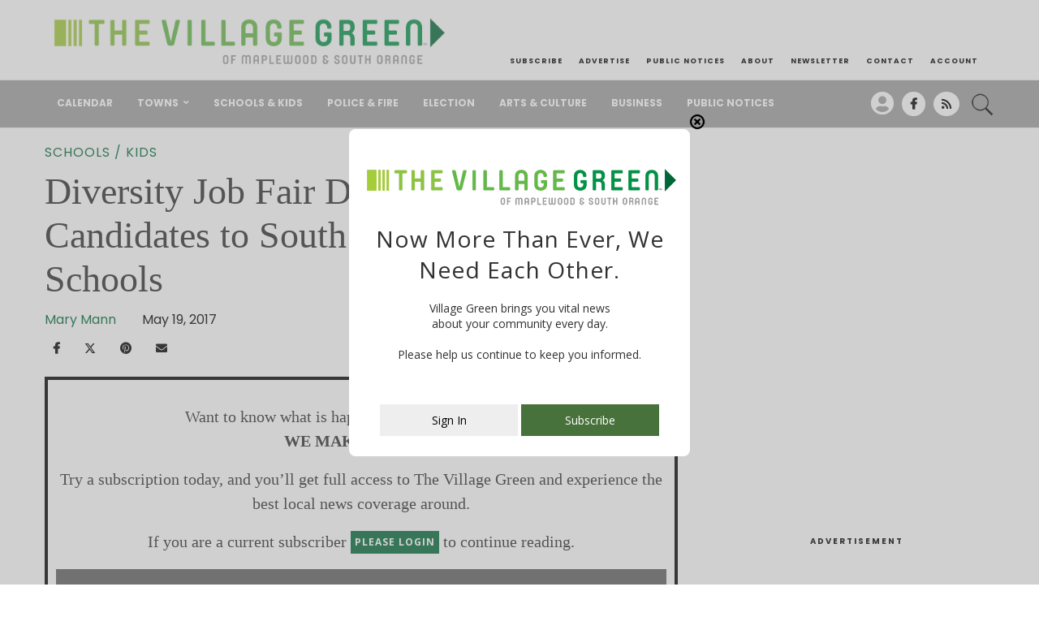

--- FILE ---
content_type: text/html; charset=UTF-8
request_url: https://villagegreennj.com/schools-kids/diversity-job-fair-draws-100-candidates-south-orange-maplewood-schools/
body_size: 25643
content:
<!DOCTYPE html>
<html lang="en-US">
<head>
	<meta charset="UTF-8">
	<meta http-equiv="X-UA-Compatible" content="IE=edge">
	<meta name="viewport" content="width=device-width, initial-scale=1">
	<link rel="profile" href="https://gmpg.org/xfn/11" />
			<link rel="shortcut icon" href="https://villagegreennj.com/wp-content/uploads/2021/05/vg-fav-1.png" type="image/x-icon" />
		<link rel="apple-touch-icon" sizes="180x180" href="https://villagegreennj.com/wp-content/uploads/2021/05/vg-fav-1.png">
		<link rel="alternate" type="application/rss+xml" title="The Village Green RSS Feed" href="https://villagegreennj.com/feed/" />
	<link rel="alternate" type="application/atom+xml" title="The Village Green Atom Feed" href="https://villagegreennj.com/feed/atom/" />
	<link rel="pingback" href="https://villagegreennj.com/xmlrpc.php" />
	<!--[if lt IE 9]>
	<script src="https://villagegreennj.com/wp-content/themes/soledad/js/html5.js"></script>
	<![endif]-->
	<link rel='preconnect' href='https://fonts.googleapis.com' />
<link rel='preconnect' href='https://fonts.gstatic.com' />
<meta http-equiv='x-dns-prefetch-control' content='on'>
<link rel='dns-prefetch' href='//fonts.googleapis.com' />
<link rel='dns-prefetch' href='//fonts.gstatic.com' />
<link rel='dns-prefetch' href='//s.gravatar.com' />
<link rel='dns-prefetch' href='//www.google-analytics.com' />
<meta name='robots' content='index, follow, max-image-preview:large, max-snippet:-1, max-video-preview:-1' />
	<style>img:is([sizes="auto" i], [sizes^="auto," i]) { contain-intrinsic-size: 3000px 1500px }</style>
	
	<!-- This site is optimized with the Yoast SEO plugin v26.6 - https://yoast.com/wordpress/plugins/seo/ -->
	<title>Diversity Job Fair Draws More Than 100 Candidates to South Orange-Maplewood Schools - The Village Green</title>
	<link rel="canonical" href="https://villagegreennj.com/schools-kids/diversity-job-fair-draws-100-candidates-south-orange-maplewood-schools/" />
	<meta property="og:locale" content="en_US" />
	<meta property="og:type" content="article" />
	<meta property="og:title" content="Diversity Job Fair Draws More Than 100 Candidates to South Orange-Maplewood Schools - The Village Green" />
	<meta property="og:description" content="Want to know what is happening in your community? WE MAKE IT EASY! Try&hellip;" />
	<meta property="og:url" content="https://villagegreennj.com/schools-kids/diversity-job-fair-draws-100-candidates-south-orange-maplewood-schools/" />
	<meta property="og:site_name" content="The Village Green" />
	<meta property="article:published_time" content="2017-05-19T16:24:43+00:00" />
	<meta property="article:modified_time" content="2017-05-19T21:43:39+00:00" />
	<meta property="og:image" content="https://villagegreennj.com/wp-content/uploads/2017/05/Screen-Shot-2017-05-19-at-11.58.23-AM.png" />
	<meta property="og:image:width" content="568" />
	<meta property="og:image:height" content="338" />
	<meta property="og:image:type" content="image/png" />
	<meta name="author" content="Mary Mann" />
	<script type="application/ld+json" class="yoast-schema-graph">{"@context":"https://schema.org","@graph":[{"@type":"WebPage","@id":"https://villagegreennj.com/schools-kids/diversity-job-fair-draws-100-candidates-south-orange-maplewood-schools/","url":"https://villagegreennj.com/schools-kids/diversity-job-fair-draws-100-candidates-south-orange-maplewood-schools/","name":"Diversity Job Fair Draws More Than 100 Candidates to South Orange-Maplewood Schools - The Village Green","isPartOf":{"@id":"https://villagegreennj.com/#website"},"primaryImageOfPage":{"@id":"https://villagegreennj.com/schools-kids/diversity-job-fair-draws-100-candidates-south-orange-maplewood-schools/#primaryimage"},"image":{"@id":"https://villagegreennj.com/schools-kids/diversity-job-fair-draws-100-candidates-south-orange-maplewood-schools/#primaryimage"},"thumbnailUrl":"https://villagegreennj.com/wp-content/uploads/2017/05/Screen-Shot-2017-05-19-at-11.58.23-AM.png","datePublished":"2017-05-19T16:24:43+00:00","dateModified":"2017-05-19T21:43:39+00:00","author":{"@id":"https://villagegreennj.com/#/schema/person/27cd49df6edab8de91c3f97d2d285569"},"breadcrumb":{"@id":"https://villagegreennj.com/schools-kids/diversity-job-fair-draws-100-candidates-south-orange-maplewood-schools/#breadcrumb"},"inLanguage":"en-US","potentialAction":[{"@type":"ReadAction","target":["https://villagegreennj.com/schools-kids/diversity-job-fair-draws-100-candidates-south-orange-maplewood-schools/"]}]},{"@type":"ImageObject","inLanguage":"en-US","@id":"https://villagegreennj.com/schools-kids/diversity-job-fair-draws-100-candidates-south-orange-maplewood-schools/#primaryimage","url":"https://villagegreennj.com/wp-content/uploads/2017/05/Screen-Shot-2017-05-19-at-11.58.23-AM.png","contentUrl":"https://villagegreennj.com/wp-content/uploads/2017/05/Screen-Shot-2017-05-19-at-11.58.23-AM.png","width":568,"height":338,"caption":"SOMSD Assistant Superintendent of Administration Kevin Walston addresses staff before the May 18 Diversity Job Fair at CHS"},{"@type":"BreadcrumbList","@id":"https://villagegreennj.com/schools-kids/diversity-job-fair-draws-100-candidates-south-orange-maplewood-schools/#breadcrumb","itemListElement":[{"@type":"ListItem","position":1,"name":"Home","item":"https://villagegreennj.com/"},{"@type":"ListItem","position":2,"name":"Diversity Job Fair Draws More Than 100 Candidates to South Orange-Maplewood Schools"}]},{"@type":"WebSite","@id":"https://villagegreennj.com/#website","url":"https://villagegreennj.com/","name":"The Village Green","description":"of Maplewood and South Orange","potentialAction":[{"@type":"SearchAction","target":{"@type":"EntryPoint","urlTemplate":"https://villagegreennj.com/?s={search_term_string}"},"query-input":{"@type":"PropertyValueSpecification","valueRequired":true,"valueName":"search_term_string"}}],"inLanguage":"en-US"},{"@type":"Person","@id":"https://villagegreennj.com/#/schema/person/27cd49df6edab8de91c3f97d2d285569","name":"Mary Mann","image":{"@type":"ImageObject","inLanguage":"en-US","@id":"https://villagegreennj.com/#/schema/person/image/","url":"https://secure.gravatar.com/avatar/2726529133ef79905ade575db570e013080830823bedfb3a20cbb21248619d7f?s=96&d=mm&r=g","contentUrl":"https://secure.gravatar.com/avatar/2726529133ef79905ade575db570e013080830823bedfb3a20cbb21248619d7f?s=96&d=mm&r=g","caption":"Mary Mann"},"url":"https://villagegreennj.com/author/mary-mann/"}]}</script>
	<!-- / Yoast SEO plugin. -->


<link rel='dns-prefetch' href='//cdn.broadstreetads.com' />
<link rel='dns-prefetch' href='//fonts.googleapis.com' />
<link rel="alternate" type="application/rss+xml" title="The Village Green &raquo; Feed" href="https://villagegreennj.com/feed/" />
<link rel='stylesheet' id='wp-block-library-css' href='https://villagegreennj.com/wp-includes/css/dist/block-library/style.min.css' type='text/css' media='all' />
<style id='wp-block-library-theme-inline-css' type='text/css'>
.wp-block-audio :where(figcaption){color:#555;font-size:13px;text-align:center}.is-dark-theme .wp-block-audio :where(figcaption){color:#ffffffa6}.wp-block-audio{margin:0 0 1em}.wp-block-code{border:1px solid #ccc;border-radius:4px;font-family:Menlo,Consolas,monaco,monospace;padding:.8em 1em}.wp-block-embed :where(figcaption){color:#555;font-size:13px;text-align:center}.is-dark-theme .wp-block-embed :where(figcaption){color:#ffffffa6}.wp-block-embed{margin:0 0 1em}.blocks-gallery-caption{color:#555;font-size:13px;text-align:center}.is-dark-theme .blocks-gallery-caption{color:#ffffffa6}:root :where(.wp-block-image figcaption){color:#555;font-size:13px;text-align:center}.is-dark-theme :root :where(.wp-block-image figcaption){color:#ffffffa6}.wp-block-image{margin:0 0 1em}.wp-block-pullquote{border-bottom:4px solid;border-top:4px solid;color:currentColor;margin-bottom:1.75em}.wp-block-pullquote cite,.wp-block-pullquote footer,.wp-block-pullquote__citation{color:currentColor;font-size:.8125em;font-style:normal;text-transform:uppercase}.wp-block-quote{border-left:.25em solid;margin:0 0 1.75em;padding-left:1em}.wp-block-quote cite,.wp-block-quote footer{color:currentColor;font-size:.8125em;font-style:normal;position:relative}.wp-block-quote:where(.has-text-align-right){border-left:none;border-right:.25em solid;padding-left:0;padding-right:1em}.wp-block-quote:where(.has-text-align-center){border:none;padding-left:0}.wp-block-quote.is-large,.wp-block-quote.is-style-large,.wp-block-quote:where(.is-style-plain){border:none}.wp-block-search .wp-block-search__label{font-weight:700}.wp-block-search__button{border:1px solid #ccc;padding:.375em .625em}:where(.wp-block-group.has-background){padding:1.25em 2.375em}.wp-block-separator.has-css-opacity{opacity:.4}.wp-block-separator{border:none;border-bottom:2px solid;margin-left:auto;margin-right:auto}.wp-block-separator.has-alpha-channel-opacity{opacity:1}.wp-block-separator:not(.is-style-wide):not(.is-style-dots){width:100px}.wp-block-separator.has-background:not(.is-style-dots){border-bottom:none;height:1px}.wp-block-separator.has-background:not(.is-style-wide):not(.is-style-dots){height:2px}.wp-block-table{margin:0 0 1em}.wp-block-table td,.wp-block-table th{word-break:normal}.wp-block-table :where(figcaption){color:#555;font-size:13px;text-align:center}.is-dark-theme .wp-block-table :where(figcaption){color:#ffffffa6}.wp-block-video :where(figcaption){color:#555;font-size:13px;text-align:center}.is-dark-theme .wp-block-video :where(figcaption){color:#ffffffa6}.wp-block-video{margin:0 0 1em}:root :where(.wp-block-template-part.has-background){margin-bottom:0;margin-top:0;padding:1.25em 2.375em}
</style>
<style id='classic-theme-styles-inline-css' type='text/css'>
/*! This file is auto-generated */
.wp-block-button__link{color:#fff;background-color:#32373c;border-radius:9999px;box-shadow:none;text-decoration:none;padding:calc(.667em + 2px) calc(1.333em + 2px);font-size:1.125em}.wp-block-file__button{background:#32373c;color:#fff;text-decoration:none}
</style>
<style id='block-soledad-style-inline-css' type='text/css'>
.pchead-e-block{--pcborder-cl:#dedede;--pcaccent-cl:#6eb48c}.heading1-style-1>h1,.heading1-style-2>h1,.heading2-style-1>h2,.heading2-style-2>h2,.heading3-style-1>h3,.heading3-style-2>h3,.heading4-style-1>h4,.heading4-style-2>h4,.heading5-style-1>h5,.heading5-style-2>h5{padding-bottom:8px;border-bottom:1px solid var(--pcborder-cl);overflow:hidden}.heading1-style-2>h1,.heading2-style-2>h2,.heading3-style-2>h3,.heading4-style-2>h4,.heading5-style-2>h5{border-bottom-width:0;position:relative}.heading1-style-2>h1:before,.heading2-style-2>h2:before,.heading3-style-2>h3:before,.heading4-style-2>h4:before,.heading5-style-2>h5:before{content:'';width:50px;height:2px;bottom:0;left:0;z-index:2;background:var(--pcaccent-cl);position:absolute}.heading1-style-2>h1:after,.heading2-style-2>h2:after,.heading3-style-2>h3:after,.heading4-style-2>h4:after,.heading5-style-2>h5:after{content:'';width:100%;height:2px;bottom:0;left:20px;z-index:1;background:var(--pcborder-cl);position:absolute}.heading1-style-3>h1,.heading1-style-4>h1,.heading2-style-3>h2,.heading2-style-4>h2,.heading3-style-3>h3,.heading3-style-4>h3,.heading4-style-3>h4,.heading4-style-4>h4,.heading5-style-3>h5,.heading5-style-4>h5{position:relative;padding-left:20px}.heading1-style-3>h1:before,.heading1-style-4>h1:before,.heading2-style-3>h2:before,.heading2-style-4>h2:before,.heading3-style-3>h3:before,.heading3-style-4>h3:before,.heading4-style-3>h4:before,.heading4-style-4>h4:before,.heading5-style-3>h5:before,.heading5-style-4>h5:before{width:10px;height:100%;content:'';position:absolute;top:0;left:0;bottom:0;background:var(--pcaccent-cl)}.heading1-style-4>h1,.heading2-style-4>h2,.heading3-style-4>h3,.heading4-style-4>h4,.heading5-style-4>h5{padding:10px 20px;background:#f1f1f1}.heading1-style-5>h1,.heading2-style-5>h2,.heading3-style-5>h3,.heading4-style-5>h4,.heading5-style-5>h5{position:relative;z-index:1}.heading1-style-5>h1:before,.heading2-style-5>h2:before,.heading3-style-5>h3:before,.heading4-style-5>h4:before,.heading5-style-5>h5:before{content:"";position:absolute;left:0;bottom:0;width:200px;height:50%;transform:skew(-25deg) translateX(0);background:var(--pcaccent-cl);z-index:-1;opacity:.4}.heading1-style-6>h1,.heading2-style-6>h2,.heading3-style-6>h3,.heading4-style-6>h4,.heading5-style-6>h5{text-decoration:underline;text-underline-offset:2px;text-decoration-thickness:4px;text-decoration-color:var(--pcaccent-cl)}
</style>
<link rel='stylesheet' id='wp-components-css' href='https://villagegreennj.com/wp-includes/css/dist/components/style.min.css' type='text/css' media='all' />
<link rel='stylesheet' id='wp-preferences-css' href='https://villagegreennj.com/wp-includes/css/dist/preferences/style.min.css' type='text/css' media='all' />
<link rel='stylesheet' id='wp-block-editor-css' href='https://villagegreennj.com/wp-includes/css/dist/block-editor/style.min.css' type='text/css' media='all' />
<link rel='stylesheet' id='wp-reusable-blocks-css' href='https://villagegreennj.com/wp-includes/css/dist/reusable-blocks/style.min.css' type='text/css' media='all' />
<link rel='stylesheet' id='wp-patterns-css' href='https://villagegreennj.com/wp-includes/css/dist/patterns/style.min.css' type='text/css' media='all' />
<link rel='stylesheet' id='wp-editor-css' href='https://villagegreennj.com/wp-includes/css/dist/editor/style.min.css' type='text/css' media='all' />
<link rel='stylesheet' id='easy_image_gallery_block-cgb-style-css-css' href='https://villagegreennj.com/wp-content/plugins/easy-image-gallery/includes/gutenberg-block/dist/blocks.style.build.css' type='text/css' media='all' />
<style id='global-styles-inline-css' type='text/css'>
:root{--wp--preset--aspect-ratio--square: 1;--wp--preset--aspect-ratio--4-3: 4/3;--wp--preset--aspect-ratio--3-4: 3/4;--wp--preset--aspect-ratio--3-2: 3/2;--wp--preset--aspect-ratio--2-3: 2/3;--wp--preset--aspect-ratio--16-9: 16/9;--wp--preset--aspect-ratio--9-16: 9/16;--wp--preset--color--black: #000000;--wp--preset--color--cyan-bluish-gray: #abb8c3;--wp--preset--color--white: #ffffff;--wp--preset--color--pale-pink: #f78da7;--wp--preset--color--vivid-red: #cf2e2e;--wp--preset--color--luminous-vivid-orange: #ff6900;--wp--preset--color--luminous-vivid-amber: #fcb900;--wp--preset--color--light-green-cyan: #7bdcb5;--wp--preset--color--vivid-green-cyan: #00d084;--wp--preset--color--pale-cyan-blue: #8ed1fc;--wp--preset--color--vivid-cyan-blue: #0693e3;--wp--preset--color--vivid-purple: #9b51e0;--wp--preset--gradient--vivid-cyan-blue-to-vivid-purple: linear-gradient(135deg,rgba(6,147,227,1) 0%,rgb(155,81,224) 100%);--wp--preset--gradient--light-green-cyan-to-vivid-green-cyan: linear-gradient(135deg,rgb(122,220,180) 0%,rgb(0,208,130) 100%);--wp--preset--gradient--luminous-vivid-amber-to-luminous-vivid-orange: linear-gradient(135deg,rgba(252,185,0,1) 0%,rgba(255,105,0,1) 100%);--wp--preset--gradient--luminous-vivid-orange-to-vivid-red: linear-gradient(135deg,rgba(255,105,0,1) 0%,rgb(207,46,46) 100%);--wp--preset--gradient--very-light-gray-to-cyan-bluish-gray: linear-gradient(135deg,rgb(238,238,238) 0%,rgb(169,184,195) 100%);--wp--preset--gradient--cool-to-warm-spectrum: linear-gradient(135deg,rgb(74,234,220) 0%,rgb(151,120,209) 20%,rgb(207,42,186) 40%,rgb(238,44,130) 60%,rgb(251,105,98) 80%,rgb(254,248,76) 100%);--wp--preset--gradient--blush-light-purple: linear-gradient(135deg,rgb(255,206,236) 0%,rgb(152,150,240) 100%);--wp--preset--gradient--blush-bordeaux: linear-gradient(135deg,rgb(254,205,165) 0%,rgb(254,45,45) 50%,rgb(107,0,62) 100%);--wp--preset--gradient--luminous-dusk: linear-gradient(135deg,rgb(255,203,112) 0%,rgb(199,81,192) 50%,rgb(65,88,208) 100%);--wp--preset--gradient--pale-ocean: linear-gradient(135deg,rgb(255,245,203) 0%,rgb(182,227,212) 50%,rgb(51,167,181) 100%);--wp--preset--gradient--electric-grass: linear-gradient(135deg,rgb(202,248,128) 0%,rgb(113,206,126) 100%);--wp--preset--gradient--midnight: linear-gradient(135deg,rgb(2,3,129) 0%,rgb(40,116,252) 100%);--wp--preset--font-size--small: 12px;--wp--preset--font-size--medium: 20px;--wp--preset--font-size--large: 32px;--wp--preset--font-size--x-large: 42px;--wp--preset--font-size--normal: 14px;--wp--preset--font-size--huge: 42px;--wp--preset--spacing--20: 0.44rem;--wp--preset--spacing--30: 0.67rem;--wp--preset--spacing--40: 1rem;--wp--preset--spacing--50: 1.5rem;--wp--preset--spacing--60: 2.25rem;--wp--preset--spacing--70: 3.38rem;--wp--preset--spacing--80: 5.06rem;--wp--preset--shadow--natural: 6px 6px 9px rgba(0, 0, 0, 0.2);--wp--preset--shadow--deep: 12px 12px 50px rgba(0, 0, 0, 0.4);--wp--preset--shadow--sharp: 6px 6px 0px rgba(0, 0, 0, 0.2);--wp--preset--shadow--outlined: 6px 6px 0px -3px rgba(255, 255, 255, 1), 6px 6px rgba(0, 0, 0, 1);--wp--preset--shadow--crisp: 6px 6px 0px rgba(0, 0, 0, 1);}:where(.is-layout-flex){gap: 0.5em;}:where(.is-layout-grid){gap: 0.5em;}body .is-layout-flex{display: flex;}.is-layout-flex{flex-wrap: wrap;align-items: center;}.is-layout-flex > :is(*, div){margin: 0;}body .is-layout-grid{display: grid;}.is-layout-grid > :is(*, div){margin: 0;}:where(.wp-block-columns.is-layout-flex){gap: 2em;}:where(.wp-block-columns.is-layout-grid){gap: 2em;}:where(.wp-block-post-template.is-layout-flex){gap: 1.25em;}:where(.wp-block-post-template.is-layout-grid){gap: 1.25em;}.has-black-color{color: var(--wp--preset--color--black) !important;}.has-cyan-bluish-gray-color{color: var(--wp--preset--color--cyan-bluish-gray) !important;}.has-white-color{color: var(--wp--preset--color--white) !important;}.has-pale-pink-color{color: var(--wp--preset--color--pale-pink) !important;}.has-vivid-red-color{color: var(--wp--preset--color--vivid-red) !important;}.has-luminous-vivid-orange-color{color: var(--wp--preset--color--luminous-vivid-orange) !important;}.has-luminous-vivid-amber-color{color: var(--wp--preset--color--luminous-vivid-amber) !important;}.has-light-green-cyan-color{color: var(--wp--preset--color--light-green-cyan) !important;}.has-vivid-green-cyan-color{color: var(--wp--preset--color--vivid-green-cyan) !important;}.has-pale-cyan-blue-color{color: var(--wp--preset--color--pale-cyan-blue) !important;}.has-vivid-cyan-blue-color{color: var(--wp--preset--color--vivid-cyan-blue) !important;}.has-vivid-purple-color{color: var(--wp--preset--color--vivid-purple) !important;}.has-black-background-color{background-color: var(--wp--preset--color--black) !important;}.has-cyan-bluish-gray-background-color{background-color: var(--wp--preset--color--cyan-bluish-gray) !important;}.has-white-background-color{background-color: var(--wp--preset--color--white) !important;}.has-pale-pink-background-color{background-color: var(--wp--preset--color--pale-pink) !important;}.has-vivid-red-background-color{background-color: var(--wp--preset--color--vivid-red) !important;}.has-luminous-vivid-orange-background-color{background-color: var(--wp--preset--color--luminous-vivid-orange) !important;}.has-luminous-vivid-amber-background-color{background-color: var(--wp--preset--color--luminous-vivid-amber) !important;}.has-light-green-cyan-background-color{background-color: var(--wp--preset--color--light-green-cyan) !important;}.has-vivid-green-cyan-background-color{background-color: var(--wp--preset--color--vivid-green-cyan) !important;}.has-pale-cyan-blue-background-color{background-color: var(--wp--preset--color--pale-cyan-blue) !important;}.has-vivid-cyan-blue-background-color{background-color: var(--wp--preset--color--vivid-cyan-blue) !important;}.has-vivid-purple-background-color{background-color: var(--wp--preset--color--vivid-purple) !important;}.has-black-border-color{border-color: var(--wp--preset--color--black) !important;}.has-cyan-bluish-gray-border-color{border-color: var(--wp--preset--color--cyan-bluish-gray) !important;}.has-white-border-color{border-color: var(--wp--preset--color--white) !important;}.has-pale-pink-border-color{border-color: var(--wp--preset--color--pale-pink) !important;}.has-vivid-red-border-color{border-color: var(--wp--preset--color--vivid-red) !important;}.has-luminous-vivid-orange-border-color{border-color: var(--wp--preset--color--luminous-vivid-orange) !important;}.has-luminous-vivid-amber-border-color{border-color: var(--wp--preset--color--luminous-vivid-amber) !important;}.has-light-green-cyan-border-color{border-color: var(--wp--preset--color--light-green-cyan) !important;}.has-vivid-green-cyan-border-color{border-color: var(--wp--preset--color--vivid-green-cyan) !important;}.has-pale-cyan-blue-border-color{border-color: var(--wp--preset--color--pale-cyan-blue) !important;}.has-vivid-cyan-blue-border-color{border-color: var(--wp--preset--color--vivid-cyan-blue) !important;}.has-vivid-purple-border-color{border-color: var(--wp--preset--color--vivid-purple) !important;}.has-vivid-cyan-blue-to-vivid-purple-gradient-background{background: var(--wp--preset--gradient--vivid-cyan-blue-to-vivid-purple) !important;}.has-light-green-cyan-to-vivid-green-cyan-gradient-background{background: var(--wp--preset--gradient--light-green-cyan-to-vivid-green-cyan) !important;}.has-luminous-vivid-amber-to-luminous-vivid-orange-gradient-background{background: var(--wp--preset--gradient--luminous-vivid-amber-to-luminous-vivid-orange) !important;}.has-luminous-vivid-orange-to-vivid-red-gradient-background{background: var(--wp--preset--gradient--luminous-vivid-orange-to-vivid-red) !important;}.has-very-light-gray-to-cyan-bluish-gray-gradient-background{background: var(--wp--preset--gradient--very-light-gray-to-cyan-bluish-gray) !important;}.has-cool-to-warm-spectrum-gradient-background{background: var(--wp--preset--gradient--cool-to-warm-spectrum) !important;}.has-blush-light-purple-gradient-background{background: var(--wp--preset--gradient--blush-light-purple) !important;}.has-blush-bordeaux-gradient-background{background: var(--wp--preset--gradient--blush-bordeaux) !important;}.has-luminous-dusk-gradient-background{background: var(--wp--preset--gradient--luminous-dusk) !important;}.has-pale-ocean-gradient-background{background: var(--wp--preset--gradient--pale-ocean) !important;}.has-electric-grass-gradient-background{background: var(--wp--preset--gradient--electric-grass) !important;}.has-midnight-gradient-background{background: var(--wp--preset--gradient--midnight) !important;}.has-small-font-size{font-size: var(--wp--preset--font-size--small) !important;}.has-medium-font-size{font-size: var(--wp--preset--font-size--medium) !important;}.has-large-font-size{font-size: var(--wp--preset--font-size--large) !important;}.has-x-large-font-size{font-size: var(--wp--preset--font-size--x-large) !important;}
:where(.wp-block-post-template.is-layout-flex){gap: 1.25em;}:where(.wp-block-post-template.is-layout-grid){gap: 1.25em;}
:where(.wp-block-columns.is-layout-flex){gap: 2em;}:where(.wp-block-columns.is-layout-grid){gap: 2em;}
:root :where(.wp-block-pullquote){font-size: 1.5em;line-height: 1.6;}
</style>
<link rel='stylesheet' id='dashicons-css' href='https://villagegreennj.com/wp-includes/css/dashicons.min.css' type='text/css' media='all' />
<link rel='stylesheet' id='admin-bar-css' href='https://villagegreennj.com/wp-includes/css/admin-bar.min.css' type='text/css' media='all' />
<style id='admin-bar-inline-css' type='text/css'>

    /* Hide CanvasJS credits for P404 charts specifically */
    #p404RedirectChart .canvasjs-chart-credit {
        display: none !important;
    }
    
    #p404RedirectChart canvas {
        border-radius: 6px;
    }

    .p404-redirect-adminbar-weekly-title {
        font-weight: bold;
        font-size: 14px;
        color: #fff;
        margin-bottom: 6px;
    }

    #wpadminbar #wp-admin-bar-p404_free_top_button .ab-icon:before {
        content: "\f103";
        color: #dc3545;
        top: 3px;
    }
    
    #wp-admin-bar-p404_free_top_button .ab-item {
        min-width: 80px !important;
        padding: 0px !important;
    }
    
    /* Ensure proper positioning and z-index for P404 dropdown */
    .p404-redirect-adminbar-dropdown-wrap { 
        min-width: 0; 
        padding: 0;
        position: static !important;
    }
    
    #wpadminbar #wp-admin-bar-p404_free_top_button_dropdown {
        position: static !important;
    }
    
    #wpadminbar #wp-admin-bar-p404_free_top_button_dropdown .ab-item {
        padding: 0 !important;
        margin: 0 !important;
    }
    
    .p404-redirect-dropdown-container {
        min-width: 340px;
        padding: 18px 18px 12px 18px;
        background: #23282d !important;
        color: #fff;
        border-radius: 12px;
        box-shadow: 0 8px 32px rgba(0,0,0,0.25);
        margin-top: 10px;
        position: relative !important;
        z-index: 999999 !important;
        display: block !important;
        border: 1px solid #444;
    }
    
    /* Ensure P404 dropdown appears on hover */
    #wpadminbar #wp-admin-bar-p404_free_top_button .p404-redirect-dropdown-container { 
        display: none !important;
    }
    
    #wpadminbar #wp-admin-bar-p404_free_top_button:hover .p404-redirect-dropdown-container { 
        display: block !important;
    }
    
    #wpadminbar #wp-admin-bar-p404_free_top_button:hover #wp-admin-bar-p404_free_top_button_dropdown .p404-redirect-dropdown-container {
        display: block !important;
    }
    
    .p404-redirect-card {
        background: #2c3338;
        border-radius: 8px;
        padding: 18px 18px 12px 18px;
        box-shadow: 0 2px 8px rgba(0,0,0,0.07);
        display: flex;
        flex-direction: column;
        align-items: flex-start;
        border: 1px solid #444;
    }
    
    .p404-redirect-btn {
        display: inline-block;
        background: #dc3545;
        color: #fff !important;
        font-weight: bold;
        padding: 5px 22px;
        border-radius: 8px;
        text-decoration: none;
        font-size: 17px;
        transition: background 0.2s, box-shadow 0.2s;
        margin-top: 8px;
        box-shadow: 0 2px 8px rgba(220,53,69,0.15);
        text-align: center;
        line-height: 1.6;
    }
    
    .p404-redirect-btn:hover {
        background: #c82333;
        color: #fff !important;
        box-shadow: 0 4px 16px rgba(220,53,69,0.25);
    }
    
    /* Prevent conflicts with other admin bar dropdowns */
    #wpadminbar .ab-top-menu > li:hover > .ab-item,
    #wpadminbar .ab-top-menu > li.hover > .ab-item {
        z-index: auto;
    }
    
    #wpadminbar #wp-admin-bar-p404_free_top_button:hover > .ab-item {
        z-index: 999998 !important;
    }
    
</style>
<link rel='stylesheet' id='sanpop-public-style-css' href='https://villagegreennj.com/wp-content/plugins/search-and-navigation-popup/assets/css/sanpop-public-style.css' type='text/css' media='all' />
<link rel='stylesheet' id='mc4wp-form-themes-css' href='https://villagegreennj.com/wp-content/plugins/mailchimp-for-wp/assets/css/form-themes.css' type='text/css' media='all' />
<link rel='stylesheet' id='penci-fonts-css' href='https://fonts.googleapis.com/css?family=Open+Sans%3A300%2C300italic%2C400%2C400italic%2C500%2C500italic%2C600%2C600italic%2C700%2C700italic%2C800%2C800italic%26subset%3Dlatin%2Ccyrillic%2Ccyrillic-ext%2Cgreek%2Cgreek-ext%2Clatin-ext&#038;display=swap' type='text/css' media='' />
<link rel='stylesheet' id='penci-main-style-css' href='https://villagegreennj.com/wp-content/themes/soledad/main.css' type='text/css' media='all' />
<link rel='stylesheet' id='penci-swiper-bundle-css' href='https://villagegreennj.com/wp-content/themes/soledad/css/swiper-bundle.min.css' type='text/css' media='all' />
<link rel='stylesheet' id='penci-font-awesomeold-css' href='https://villagegreennj.com/wp-content/themes/soledad/css/font-awesome.4.7.0.swap.min.css' type='text/css' media='all' />
<link rel='stylesheet' id='penci-font-awesome-css' href='https://villagegreennj.com/wp-content/themes/soledad/css/font-awesome.5.11.2.swap.min.css' type='text/css' media='all' />
<link rel='stylesheet' id='penci_icon-css' href='https://villagegreennj.com/wp-content/themes/soledad/css/penci-icon.css' type='text/css' media='all' />
<link rel='stylesheet' id='penci_style-css' href='https://villagegreennj.com/wp-content/themes/soledad-child/style.css' type='text/css' media='all' />
<link rel='stylesheet' id='penci_social_counter-css' href='https://villagegreennj.com/wp-content/themes/soledad/css/social-counter.css' type='text/css' media='all' />
<link rel='stylesheet' id='elementor-icons-css' href='https://villagegreennj.com/wp-content/plugins/elementor/assets/lib/eicons/css/elementor-icons.min.css' type='text/css' media='all' />
<link rel='stylesheet' id='elementor-frontend-css' href='https://villagegreennj.com/wp-content/plugins/elementor/assets/css/frontend.min.css' type='text/css' media='all' />
<link rel='stylesheet' id='elementor-post-110887-css' href='https://villagegreennj.com/wp-content/uploads/elementor/css/post-110887.css' type='text/css' media='all' />
<link rel='stylesheet' id='easy-image-gallery-css' href='https://villagegreennj.com/wp-content/plugins/easy-image-gallery/includes/css/easy-image-gallery.css' type='text/css' media='screen' />
<link rel='stylesheet' id='pretty-photo-css' href='https://villagegreennj.com/wp-content/plugins/easy-image-gallery/includes/lib/prettyphoto/prettyPhoto.css' type='text/css' media='screen' />
<link rel='stylesheet' id='penci-soledad-parent-style-css' href='https://villagegreennj.com/wp-content/themes/soledad/style.css' type='text/css' media='all' />
<link rel='stylesheet' id='wp-add-custom-css-css' href='https://villagegreennj.com?display_custom_css=css' type='text/css' media='all' />
<link rel='stylesheet' id='elementor-gf-local-roboto-css' href='https://villagegreennj.com/wp-content/uploads/elementor/google-fonts/css/roboto.css' type='text/css' media='all' />
<link rel='stylesheet' id='elementor-gf-local-robotoslab-css' href='https://villagegreennj.com/wp-content/uploads/elementor/google-fonts/css/robotoslab.css' type='text/css' media='all' />
<script async data-cfasync='false' type="text/javascript" src="//cdn.broadstreetads.com/init-2.min.js?v=1.52.2" id="broadstreet-init-js"></script>
<script type="text/javascript" src="https://villagegreennj.com/wp-includes/js/jquery/jquery.min.js" id="jquery-core-js"></script>
<script type="text/javascript" src="https://villagegreennj.com/wp-includes/js/jquery/jquery-migrate.min.js" id="jquery-migrate-js"></script>
<script type="text/javascript" src="https://villagegreennj.com/wp-content/plugins/itro-popup/scripts/itro-scripts.js" id="itro-scripts-js"></script>
<link rel="https://api.w.org/" href="https://villagegreennj.com/wp-json/" /><link rel="alternate" title="JSON" type="application/json" href="https://villagegreennj.com/wp-json/wp/v2/posts/41274" /><link rel="EditURI" type="application/rsd+xml" title="RSD" href="https://villagegreennj.com/xmlrpc.php?rsd" />
<meta name="generator" content="WordPress 6.8.3" />
<meta name="generator" content="Soledad 8.6.5" />
<link rel='shortlink' href='https://villagegreennj.com/?p=41274' />
<link rel="alternate" title="oEmbed (JSON)" type="application/json+oembed" href="https://villagegreennj.com/wp-json/oembed/1.0/embed?url=https%3A%2F%2Fvillagegreennj.com%2Fschools-kids%2Fdiversity-job-fair-draws-100-candidates-south-orange-maplewood-schools%2F" />
<link rel="alternate" title="oEmbed (XML)" type="text/xml+oembed" href="https://villagegreennj.com/wp-json/oembed/1.0/embed?url=https%3A%2F%2Fvillagegreennj.com%2Fschools-kids%2Fdiversity-job-fair-draws-100-candidates-south-orange-maplewood-schools%2F&#038;format=xml" />
<script type="text/javascript">
  (function(c) {
    var script = document.createElement("script");
    script.src = "https://js.memberful.com/embed.js";
    script.onload = function() { Memberful.setup(c) };
    document.head.appendChild(script);
  })({
    site: ["https:\/\/villagegreennj.memberful.com"]  });
</script>
<style id="penci-custom-style" type="text/css">body{ --pcbg-cl: #fff; --pctext-cl: #313131; --pcborder-cl: #dedede; --pcheading-cl: #313131; --pcmeta-cl: #888888; --pcaccent-cl: #6eb48c; --pcbody-font: 'PT Serif', serif; --pchead-font: 'Raleway', sans-serif; --pchead-wei: bold; --pcava_bdr:10px;--pcajs_fvw:470px;--pcajs_fvmw:220px; } .single.penci-body-single-style-5 #header, .single.penci-body-single-style-6 #header, .single.penci-body-single-style-10 #header, .single.penci-body-single-style-5 .pc-wrapbuilder-header, .single.penci-body-single-style-6 .pc-wrapbuilder-header, .single.penci-body-single-style-10 .pc-wrapbuilder-header { --pchd-mg: 40px; } .fluid-width-video-wrapper > div { position: absolute; left: 0; right: 0; top: 0; width: 100%; height: 100%; } .yt-video-place { position: relative; text-align: center; } .yt-video-place.embed-responsive .start-video { display: block; top: 0; left: 0; bottom: 0; right: 0; position: absolute; transform: none; } .yt-video-place.embed-responsive .start-video img { margin: 0; padding: 0; top: 50%; display: inline-block; position: absolute; left: 50%; transform: translate(-50%, -50%); width: 68px; height: auto; } .mfp-bg { top: 0; left: 0; width: 100%; height: 100%; z-index: 9999999; overflow: hidden; position: fixed; background: #0b0b0b; opacity: .8; filter: alpha(opacity=80) } .mfp-wrap { top: 0; left: 0; width: 100%; height: 100%; z-index: 9999999; position: fixed; outline: none !important; -webkit-backface-visibility: hidden } body { --pchead-font: 'Open Sans', sans-serif; } body { --pcbody-font: 'Open Sans', sans-serif; } p{ line-height: 1.8; } #navigation .menu > li > a, #navigation ul.menu ul.sub-menu li > a, .navigation ul.menu ul.sub-menu li > a, .penci-menu-hbg .menu li a, #sidebar-nav .menu li a { font-family: 'Open Sans', sans-serif; font-weight: normal; } .penci-hide-tagupdated{ display: none !important; } body { --pchead-wei: 700; } .featured-area.featured-style-42 .item-inner-content, .featured-style-41 .swiper-slide, .slider-40-wrapper .nav-thumb-creative .thumb-container:after,.penci-slider44-t-item:before,.penci-slider44-main-wrapper .item, .featured-area .penci-image-holder, .featured-area .penci-slider4-overlay, .featured-area .penci-slide-overlay .overlay-link, .featured-style-29 .featured-slider-overlay, .penci-slider38-overlay{ border-radius: ; -webkit-border-radius: ; } .penci-featured-content-right:before{ border-top-right-radius: ; border-bottom-right-radius: ; } .penci-flat-overlay .penci-slide-overlay .penci-mag-featured-content:before{ border-bottom-left-radius: ; border-bottom-right-radius: ; } .container-single .post-image{ border-radius: ; -webkit-border-radius: ; } .penci-mega-post-inner, .penci-mega-thumbnail .penci-image-holder{ border-radius: ; -webkit-border-radius: ; } #navigation .menu > li > a, #navigation ul.menu ul.sub-menu li > a, .navigation ul.menu ul.sub-menu li > a, .penci-menu-hbg .menu li a, #sidebar-nav .menu li a, #navigation .penci-megamenu .penci-mega-child-categories a, .navigation .penci-megamenu .penci-mega-child-categories a{ font-weight: 700; } body.penci-body-boxed { background-repeat:repeat; } body.penci-body-boxed { background-attachment:scroll; } body.penci-body-boxed { background-size:auto; } #header .inner-header .container { padding:15px 0; } #logo a { max-width:600px; width: 100%; } @media only screen and (max-width: 960px) and (min-width: 768px){ #logo img{ max-width: 100%; } } ul.penci-topbar-menu > li a, div.penci-topbar-menu > ul > li a { color: #020202; } #penci-login-popup:before{ opacity: ; } .header-slogan .header-slogan-text:before, .header-slogan .header-slogan-text:after{ content: none; } #navigation .penci-megamenu .post-mega-title a, .pc-builder-element .navigation .penci-megamenu .penci-content-megamenu .penci-mega-latest-posts .penci-mega-post .post-mega-title a{ text-transform: none; } .penci-featured-content .feat-text h3 a, .featured-style-35 .feat-text-right h3 a, .featured-style-4 .penci-featured-content .feat-text h3 a, .penci-mag-featured-content h3 a, .pencislider-container .pencislider-content .pencislider-title { text-transform: none; } .penci-header-signup-form { padding-top: px; padding-bottom: px; } .penci-slide-overlay .overlay-link, .penci-slider38-overlay, .penci-flat-overlay .penci-slide-overlay .penci-mag-featured-content:before, .slider-40-wrapper .list-slider-creative .item-slider-creative .img-container:before { opacity: ; } .penci-item-mag:hover .penci-slide-overlay .overlay-link, .featured-style-38 .item:hover .penci-slider38-overlay, .penci-flat-overlay .penci-item-mag:hover .penci-slide-overlay .penci-mag-featured-content:before { opacity: ; } .penci-featured-content .featured-slider-overlay { opacity: ; } .slider-40-wrapper .list-slider-creative .item-slider-creative:hover .img-container:before { opacity:; } .featured-style-29 .featured-slider-overlay { opacity: ; } .penci-owl-carousel{--pcfs-delay:0.7s;} .featured-area .penci-slider { max-height: 600px; } .penci_grid_title a, .penci-grid li .item h2 a, .penci-masonry .item-masonry h2 a, .grid-mixed .mixed-detail h2 a, .overlay-header-box .overlay-title a { text-transform: none; } .penci-grid li .item h2 a, .penci-masonry .item-masonry h2 a { } .penci-grid li.typography-style .overlay-typography { opacity: ; } .penci-grid li.typography-style:hover .overlay-typography { opacity: ; } .penci-sidebar-content .widget, .penci-sidebar-content.pcsb-boxed-whole { margin-bottom: 40px; } .penci-sidebar-content .penci-border-arrow:after { content: none; display: none; } .penci-sidebar-content .widget-title{ margin-left: 0; margin-right: 0; margin-top: 0; } .penci-sidebar-content .penci-border-arrow:before{ bottom: -6px; border-width: 6px; margin-left: -6px; } .penci-sidebar-content .penci-border-arrow:before, .penci-sidebar-content.style-2 .penci-border-arrow:after { content: none; display: none; } .container-single .single-post-title { text-transform: none; } .container-single .single-post-title { } .container-single .cat a.penci-cat-name { text-transform: uppercase; } .header-standard-wrapper, .penci-author-img-wrapper .author{justify-content: start;} .penci-body-single-style-16 .container.penci-breadcrumb, .penci-body-single-style-11 .penci-breadcrumb, .penci-body-single-style-12 .penci-breadcrumb, .penci-body-single-style-14 .penci-breadcrumb, .penci-body-single-style-16 .penci-breadcrumb, .penci-body-single-style-17 .penci-breadcrumb, .penci-body-single-style-18 .penci-breadcrumb, .penci-body-single-style-19 .penci-breadcrumb, .penci-body-single-style-22 .container.penci-breadcrumb, .penci-body-single-style-22 .container-single .header-standard, .penci-body-single-style-22 .container-single .post-box-meta-single, .penci-single-style-12 .container.penci-breadcrumb, .penci-body-single-style-11 .container.penci-breadcrumb, .penci-single-style-21 .single-breadcrumb,.penci-single-style-6 .single-breadcrumb, .penci-single-style-5 .single-breadcrumb, .penci-single-style-4 .single-breadcrumb, .penci-single-style-3 .single-breadcrumb, .penci-single-style-9 .single-breadcrumb, .penci-single-style-7 .single-breadcrumb{ text-align: left; } .penci-single-style-12 .container.penci-breadcrumb, .penci-body-single-style-11 .container.penci-breadcrumb, .container-single .header-standard, .container-single .post-box-meta-single { text-align: left; } .rtl .container-single .header-standard,.rtl .container-single .post-box-meta-single { text-align: right; } .container-single .post-pagination h5 { text-transform: none; } #respond h3.comment-reply-title span:before, #respond h3.comment-reply-title span:after, .post-box-title:before, .post-box-title:after { content: none; display: none; } .container-single .item-related h3 a { text-transform: none; } .home-featured-cat-content .mag-photo .mag-overlay-photo { opacity: ; } .home-featured-cat-content .mag-photo:hover .mag-overlay-photo { opacity: ; } .inner-item-portfolio:hover .penci-portfolio-thumbnail a:after { opacity: ; } @media only screen and (max-width: 1500px) and (min-width: 961px) { .penci-vernav-enable .container { max-width: 100%; max-width: calc(100% - 30px); } .penci-vernav-enable .container.home-featured-boxes{ display: block; } .penci-vernav-enable .container.home-featured-boxes:before, .penci-vernav-enable .container.home-featured-boxes:after{ content: ""; display: table; clear: both; } } .penci-block-vc .penci-border-arrow:after { content: none; display: none; } .penci-block-vc .widget-title{ margin-left: 0; margin-right: 0; margin-top: 0; } .penci-block-vc .penci-border-arrow:before{ bottom: -6px; border-width: 6px; margin-left: -6px; } .penci-block-vc .penci-border-arrow:before, .penci-block-vc .style-2.penci-border-arrow:after { content: none; display: none; } body { --pcdm_btnbg: rgba(0, 0, 0, .1); --pcdm_btnd: #666; --pcdm_btndbg: #fff; --pcdm_btnn: var(--pctext-cl); --pcdm_btnnbg: var(--pcbg-cl); } body.pcdm-enable { --pcbg-cl: #000000; --pcbg-l-cl: #1a1a1a; --pcbg-d-cl: #000000; --pctext-cl: #fff; --pcborder-cl: #313131; --pcborders-cl: #3c3c3c; --pcheading-cl: rgba(255,255,255,0.9); --pcmeta-cl: #999999; --pcl-cl: #fff; --pclh-cl: #6eb48c; --pcaccent-cl: #6eb48c; background-color: var(--pcbg-cl); color: var(--pctext-cl); } body.pcdark-df.pcdm-enable.pclight-mode { --pcbg-cl: #fff; --pctext-cl: #313131; --pcborder-cl: #dedede; --pcheading-cl: #313131; --pcmeta-cl: #888888; --pcaccent-cl: #6eb48c; }</style>        <link rel="shortcut icon" href="https://villagegreennj.com/wp-content/uploads/2021/05/vg-fav-1.png"
              type="image/x-icon"/>
        <link rel="apple-touch-icon" sizes="180x180" href="https://villagegreennj.com/wp-content/uploads/2021/05/vg-fav-1.png">
	<script>
var penciBlocksArray=[];
var portfolioDataJs = portfolioDataJs || [];var PENCILOCALCACHE = {};
		(function () {
				"use strict";
		
				PENCILOCALCACHE = {
					data: {},
					remove: function ( ajaxFilterItem ) {
						delete PENCILOCALCACHE.data[ajaxFilterItem];
					},
					exist: function ( ajaxFilterItem ) {
						return PENCILOCALCACHE.data.hasOwnProperty( ajaxFilterItem ) && PENCILOCALCACHE.data[ajaxFilterItem] !== null;
					},
					get: function ( ajaxFilterItem ) {
						return PENCILOCALCACHE.data[ajaxFilterItem];
					},
					set: function ( ajaxFilterItem, cachedData ) {
						PENCILOCALCACHE.remove( ajaxFilterItem );
						PENCILOCALCACHE.data[ajaxFilterItem] = cachedData;
					}
				};
			}
		)();function penciBlock() {
		    this.atts_json = '';
		    this.content = '';
		}</script>
<script type="application/ld+json">{
    "@context": "https:\/\/schema.org\/",
    "@type": "organization",
    "@id": "#organization",
    "logo": {
        "@type": "ImageObject",
        "url": "https:\/\/villagegreennj.com\/wp-content\/uploads\/2021\/04\/village-green-logo.jpg"
    },
    "url": "https:\/\/villagegreennj.com\/",
    "name": "The Village Green",
    "description": "of Maplewood and South Orange"
}</script><script type="application/ld+json">{
    "@context": "https:\/\/schema.org\/",
    "@type": "WebSite",
    "name": "The Village Green",
    "alternateName": "of Maplewood and South Orange",
    "url": "https:\/\/villagegreennj.com\/"
}</script><script type="application/ld+json">{
    "@context": "https:\/\/schema.org\/",
    "@type": "BlogPosting",
    "headline": "Diversity Job Fair Draws More Than 100 Candidates to South Orange-Maplewood Schools",
    "description": "Want to know what is happening in your community? WE MAKE IT EASY! Try&hellip;",
    "datePublished": "2017-05-19T12:24:43-04:00",
    "datemodified": "2017-05-19T17:43:39-04:00",
    "mainEntityOfPage": "https:\/\/villagegreennj.com\/schools-kids\/diversity-job-fair-draws-100-candidates-south-orange-maplewood-schools\/",
    "image": {
        "@type": "ImageObject",
        "url": "https:\/\/villagegreennj.com\/wp-content\/uploads\/2017\/05\/Screen-Shot-2017-05-19-at-11.58.23-AM.png",
        "width": 568,
        "height": 338
    },
    "publisher": {
        "@type": "Organization",
        "name": "The Village Green",
        "logo": {
            "@type": "ImageObject",
            "url": "https:\/\/villagegreennj.com\/wp-content\/uploads\/2021\/04\/village-green-logo.jpg"
        }
    },
    "author": {
        "@type": "Person",
        "@id": "#person-MaryMann",
        "name": "Mary Mann",
        "url": "https:\/\/villagegreennj.com\/author\/mary-mann\/"
    }
}</script><script type="application/ld+json">{
    "@context": "https:\/\/schema.org\/",
    "@type": "BreadcrumbList",
    "itemListElement": [
        {
            "@type": "ListItem",
            "position": 1,
            "item": {
                "@id": "https:\/\/villagegreennj.com",
                "name": "Home"
            }
        },
        {
            "@type": "ListItem",
            "position": 2,
            "item": {
                "@id": "https:\/\/villagegreennj.com\/category\/schools-kids\/",
                "name": "Schools \/ Kids"
            }
        },
        {
            "@type": "ListItem",
            "position": 3,
            "item": {
                "@id": "https:\/\/villagegreennj.com\/schools-kids\/diversity-job-fair-draws-100-candidates-south-orange-maplewood-schools\/",
                "name": "Diversity Job Fair Draws More Than 100 Candidates to South Orange-Maplewood Schools"
            }
        }
    ]
}</script><meta name="generator" content="Elementor 3.34.0; features: additional_custom_breakpoints; settings: css_print_method-external, google_font-enabled, font_display-swap">
			<style>
				.e-con.e-parent:nth-of-type(n+4):not(.e-lazyloaded):not(.e-no-lazyload),
				.e-con.e-parent:nth-of-type(n+4):not(.e-lazyloaded):not(.e-no-lazyload) * {
					background-image: none !important;
				}
				@media screen and (max-height: 1024px) {
					.e-con.e-parent:nth-of-type(n+3):not(.e-lazyloaded):not(.e-no-lazyload),
					.e-con.e-parent:nth-of-type(n+3):not(.e-lazyloaded):not(.e-no-lazyload) * {
						background-image: none !important;
					}
				}
				@media screen and (max-height: 640px) {
					.e-con.e-parent:nth-of-type(n+2):not(.e-lazyloaded):not(.e-no-lazyload),
					.e-con.e-parent:nth-of-type(n+2):not(.e-lazyloaded):not(.e-no-lazyload) * {
						background-image: none !important;
					}
				}
			</style>
				

</head>

<body class="wp-singular post-template-default single single-post postid-41274 single-format-standard wp-theme-soledad wp-child-theme-soledad-child do-etfw penci-disable-desc-collapse soledad-ver-8-6-5 pclight-mode penci-hide-pthumb pcmn-drdw-style-slide_down pchds-default penci-fawesome-ver5 elementor-default elementor-kit-110887">
    <a href="#" id="close-sidebar-nav"
       class="header-3 mstyle-default"><i class="penci-faicon fas fa-times" ></i></a>
    <nav id="sidebar-nav" class="header-3 mstyle-default" role="navigation"
	     itemscope
         itemtype="https://schema.org/SiteNavigationElement">

		                <div id="sidebar-nav-logo">
											                            <a href="https://villagegreennj.com/"><img
                                        class="penci-lazy sidebar-nav-logo penci-limg"                                         src="data:image/svg+xml,%3Csvg%20xmlns=&#039;http://www.w3.org/2000/svg&#039;%20viewBox=&#039;0%200%202560%20344&#039;%3E%3C/svg%3E"
                                        width="2560"
                                        height="344"
                                        data-src="https://villagegreennj.com/wp-content/uploads/2021/04/village-green-logo.jpg"
                                        data-lightlogo="https://villagegreennj.com/wp-content/uploads/2021/04/village-green-logo.jpg"
                                        alt="The Village Green"/></a>
											                </div>
			
			                <div class="header-social sidebar-nav-social">
					<div class="inner-header-social">
				<a href="https://www.facebook.com/villagegreennj" aria-label="Facebook"  rel="noreferrer" target="_blank"><i class="penci-faicon fab fa-facebook-f" ></i></a>
						<a href="/feed/" aria-label="Rss"  rel="noreferrer" target="_blank"><i class="penci-faicon fas fa-rss" ></i></a>
			</div>
                </div>
			
			
			<ul id="menu-primary-navigation" class="menu"><li id="menu-item-157269" class="menu-item menu-item-type-post_type menu-item-object-page ajax-mega-menu menu-item-157269"><a href="https://villagegreennj.com/calendar/">Calendar</a></li>
<li id="menu-item-157176" class="menu-item menu-item-type-custom menu-item-object-custom menu-item-has-children ajax-mega-menu menu-item-157176"><a href="#">Towns</a>
<ul class="sub-menu">
	<li id="menu-item-80115" class="topRow menu-item menu-item-type-taxonomy menu-item-object-category ajax-mega-menu menu-item-80115"><a href="https://villagegreennj.com/category/towns/maplewood/">Maplewood</a></li>
	<li id="menu-item-80116" class="topRow menu-item menu-item-type-taxonomy menu-item-object-category ajax-mega-menu menu-item-80116"><a href="https://villagegreennj.com/category/towns/south-orange/">South Orange</a></li>
</ul>
</li>
<li id="menu-item-80114" class="topRow menu-item menu-item-type-taxonomy menu-item-object-category current-post-ancestor current-menu-parent current-post-parent ajax-mega-menu menu-item-80114"><a href="https://villagegreennj.com/category/schools-kids/">Schools &#038; Kids</a></li>
<li id="menu-item-80113" class="midmenuhide menu-item menu-item-type-taxonomy menu-item-object-category ajax-mega-menu menu-item-80113"><a href="https://villagegreennj.com/category/police-and-fire/">Police &#038; Fire</a></li>
<li id="menu-item-87944" class="menu-item menu-item-type-taxonomy menu-item-object-category ajax-mega-menu menu-item-87944"><a href="https://villagegreennj.com/category/election/">Election</a></li>
<li id="menu-item-80120" class="topRow menu-item menu-item-type-taxonomy menu-item-object-category ajax-mega-menu menu-item-80120"><a href="https://villagegreennj.com/category/arts/">Arts &amp; Culture</a></li>
<li id="menu-item-91633" class="menu-item menu-item-type-taxonomy menu-item-object-category ajax-mega-menu menu-item-91633"><a href="https://villagegreennj.com/category/business/">Business</a></li>
<li id="menu-item-155800" class="submit menu-item menu-item-type-post_type menu-item-object-page ajax-mega-menu menu-item-155800"><a href="https://villagegreennj.com/public-notice/">Public Notices</a></li>
</ul>    </nav>
<div class="wrapper-boxed header-style-header-3">
<div class="penci-header-wrap"><header id="header" class="header-header-3 has-bottom-line" itemscope="itemscope" itemtype="https://schema.org/WPHeader">
			<div class="inner-header penci-header-second">
			<div class="container align-left-logo has-banner">
				<div id="logo">
					<a href="https://villagegreennj.com/"><img
            class="penci-mainlogo penci-limg"             src="https://villagegreennj.com/wp-content/uploads/2021/04/village-green-logo.jpg" alt="The Village Green"
            width="2560"
            height="344"></a>
									</div>

														<div class="header-banner header-style-3">
						
						
						<div class="penci-headline" role="navigation" itemscope itemtype="https://schema.org/SiteNavigationElement">
			<ul id="menu-secondary-navigation" class="penci-topbar-menu"><li id="menu-item-80127" class="menu-item menu-item-type-custom menu-item-object-custom ajax-mega-menu menu-item-80127"><a href="/support-the-village-green/">Subscribe</a></li>
<li id="menu-item-80118" class="menu-item menu-item-type-post_type menu-item-object-page ajax-mega-menu menu-item-80118"><a href="https://villagegreennj.com/advertise/">Advertise</a></li>
<li id="menu-item-155788" class="menu-item menu-item-type-post_type menu-item-object-page ajax-mega-menu menu-item-155788"><a href="https://villagegreennj.com/public-notice/">Public Notices</a></li>
<li id="menu-item-80141" class="menu-item menu-item-type-post_type menu-item-object-page ajax-mega-menu menu-item-80141"><a href="https://villagegreennj.com/about/">About</a></li>
<li id="menu-item-80142" class="menu-item menu-item-type-post_type menu-item-object-page ajax-mega-menu menu-item-80142"><a href="https://villagegreennj.com/newsletter/">Newsletter</a></li>
<li id="menu-item-80119" class="menu-item menu-item-type-post_type menu-item-object-page ajax-mega-menu menu-item-80119"><a href="https://villagegreennj.com/contact/">Contact</a></li>
<li id="menu-item-108140" class="menu-item menu-item-type-custom menu-item-object-custom ajax-mega-menu menu-item-108140"><a href="https://villagegreennj.memberful.com/account/subscriptions">Account</a></li>
<li id="menu-item-93812" class="menu-item menu-item-type-custom menu-item-object-custom ajax-mega-menu menu-item-93812"><a href="https://villagegreennj.com/wp-login.php?action=logout">Log Out</a></li>
</ul>							
						</div>
						
						
						<!-- Enable right menu -->											</div>
							</div>
		</div>
						<nav id="navigation" class="header-layout-bottom header-3 menu-style-2 menu-item-padding" role="navigation" itemscope itemtype="https://schema.org/SiteNavigationElement">
			<div class="container">
				<div class="button-menu-mobile header-3"><i class="penci-faicon fas fa-bars" ></i></div>
				<ul id="menu-primary-navigation-1" class="menu"><li class="menu-item menu-item-type-post_type menu-item-object-page ajax-mega-menu menu-item-157269"><a href="https://villagegreennj.com/calendar/">Calendar</a></li>
<li class="menu-item menu-item-type-custom menu-item-object-custom menu-item-has-children ajax-mega-menu menu-item-157176"><a href="#">Towns</a>
<ul class="sub-menu">
	<li class="topRow menu-item menu-item-type-taxonomy menu-item-object-category ajax-mega-menu menu-item-80115"><a href="https://villagegreennj.com/category/towns/maplewood/">Maplewood</a></li>
	<li class="topRow menu-item menu-item-type-taxonomy menu-item-object-category ajax-mega-menu menu-item-80116"><a href="https://villagegreennj.com/category/towns/south-orange/">South Orange</a></li>
</ul>
</li>
<li class="topRow menu-item menu-item-type-taxonomy menu-item-object-category current-post-ancestor current-menu-parent current-post-parent ajax-mega-menu menu-item-80114"><a href="https://villagegreennj.com/category/schools-kids/">Schools &#038; Kids</a></li>
<li class="midmenuhide menu-item menu-item-type-taxonomy menu-item-object-category ajax-mega-menu menu-item-80113"><a href="https://villagegreennj.com/category/police-and-fire/">Police &#038; Fire</a></li>
<li class="menu-item menu-item-type-taxonomy menu-item-object-category ajax-mega-menu menu-item-87944"><a href="https://villagegreennj.com/category/election/">Election</a></li>
<li class="topRow menu-item menu-item-type-taxonomy menu-item-object-category ajax-mega-menu menu-item-80120"><a href="https://villagegreennj.com/category/arts/">Arts &amp; Culture</a></li>
<li class="menu-item menu-item-type-taxonomy menu-item-object-category ajax-mega-menu menu-item-91633"><a href="https://villagegreennj.com/category/business/">Business</a></li>
<li class="submit menu-item menu-item-type-post_type menu-item-object-page ajax-mega-menu menu-item-155800"><a href="https://villagegreennj.com/public-notice/">Public Notices</a></li>
</ul>					
				

<div id="top-search" class="penci-top-search">
					<a class="sanpop-link" href="javascript:void(0);" data-sanpop-1='{"content":{"effect": "fadein", "fullscreen": true, "speedIn": 300, "speedOut": 300, "delay": 300},"loader":{"active": false}}'><img src="https://villagegreennj.com/wp-content/plugins/search-and-navigation-popup//assets/images/search.png" alt="search" /></a>				<div id="sanpop-modal-1" class="sanpop-modal">	      <a href="javascript:void(0);" onclick="Custombox.modal.close();" class="sanpop-close"></a>	     			<div class="sanpop-search-box">				<form role="search" method="get" id="searchform" class="searchform" action="https://villagegreennj.com/">												<input placeholder="Type search term and press enter" type="search" value="" name="s" id="s" />					<button type="submit" class="search-btn">Search</button>							</form><!-- end #searchform -->  			</div>			</div>		<script>				jQuery(function() {				 jQuery(document).on('click', '[data-sanpop-1]', function() {					var options = jQuery(this).data('sanpop-1');					if (!options.content.target) {					  options.content.target = '#sanpop-modal-1';					}					new Custombox.modal(options).open();				  });				 }); 	  </script>						 	<div class="show-search">
		<form role="search" method="get" class="pc-searchform" action="https://villagegreennj.com/">
    <div class="pc-searchform-inner">
        <input type="text" class="search-input"
               placeholder="Type and hit enter..." name="s"/>
        <i class="penciicon-magnifiying-glass"></i>
        <input type="submit" class="searchsubmit" value="Search"/>
    </div>
</form>
		<a class="search-click close-search"><i class="penci-faicon fas fa-times" ></i></a>
	</div>
</div>

<div class="main-nav-social">
						<div class="inner-header-social">
				<a href="https://www.facebook.com/villagegreennj" aria-label="Facebook"  rel="noreferrer" target="_blank"><i class="penci-faicon fab fa-facebook-f" ></i></a>
						<a href="/feed/" aria-label="Rss"  rel="noreferrer" target="_blank"><i class="penci-faicon fas fa-rss" ></i></a>
			</div>
					</div><div class="penci-menuhbg-wapper penci-menu-toggle-wapper">
	<a href="#" class="penci-menuhbg-toggle">
		<span class="penci-menuhbg-inner">
			<i class="lines-button lines-button-double">
				<i class="penci-lines"></i>
			</i>
			<i class="lines-button lines-button-double penci-hover-effect">
				<i class="penci-lines"></i>
			</i>
		</span>
	</a>
</div>
								
				

			</div>
			
			
		</nav><!-- End Navigation -->
	
	<div class="undermenu">
	<a href="/?memberful_endpoint=auth"><div class="mobilemenubutton">Sign In</div></a>   
	<a href="https://villagegreennj.com/support-the-village-green/"><div class="mobilemenubutton green">Subscribe</div></a>	
	</div>
	
				
	

</header>
<!-- end #header -->

</div>





<div class="homepageheaderad">
<broadstreet-zone zone-id="60189"></broadstreet-zone>
</div>



<div class="container container-single container-single-magazine penci_sidebar  penci-enable-lightbox">
	<div id="main">
		<div class="theiaStickySidebar">
											


<article id="post-41274" class="post type-post status-publish">

	
	
	<div class="header-standard header-classic single-header">
					<div class="penci-standard-cat"><span class="cat"><a style="" class="penci-cat-name penci-cat-31" href="https://villagegreennj.com/category/schools-kids/"  rel="category tag"><span style="">Schools / Kids</span></a></span></div>
		
		<h1 class="post-title single-post-title entry-title">Diversity Job Fair Draws More Than 100 Candidates to South Orange-Maplewood Schools</h1>
				<div class="penci-hide-tagupdated">
			<span class="author-italic author vcard">by 										<a class="author-url url fn n"
											href="https://villagegreennj.com/author/mary-mann/">Mary Mann</a>
									</span>
			<time class="entry-date published" datetime="2017-05-19T12:24:43-04:00">May 19, 2017</time>		</div>
					
	     		
		
		
					<div class="post-box-meta-single">
									<span class="author-post byline"><span class="author vcard">
					 
                    <a class="author-url url fn n" href="https://villagegreennj.com/author/mary-mann/">Mary Mann</a></span></span>
													<span><time class="entry-date published" datetime="2017-05-19T12:24:43-04:00">May 19, 2017</time></span>
															</div>
			</div>

		
	
	
	
							
	
	
	
		
	

		
	
	
	<div class="penci-post-box-meta penci-post-box-grid">
				<div class="penci-post-share-box">
					<a href="#" class="penci-post-like" aria-label="Like this post" data-post_id="41274" title="Like" data-like="Like" data-unlike="Unlike"><i class="penci-faicon far fa-heart" ></i><span class="dt-share">0</span></a>					<a class="new-ver-share post-share-item post-share-facebook" aria-label="Share on Facebook" target="_blank"  rel="noreferrer" href="https://www.facebook.com/sharer/sharer.php?u=https://villagegreennj.com/schools-kids/diversity-job-fair-draws-100-candidates-south-orange-maplewood-schools/"><i class="penci-faicon fab fa-facebook-f" ></i><span class="dt-share">Facebook</span></a><a class="new-ver-share post-share-item post-share-twitter" aria-label="Share on Twitter" target="_blank"  rel="noreferrer" href="https://x.com/intent/tweet?text=Check%20out%20this%20article:%20Diversity%20Job%20Fair%20Draws%20More%20Than%20100%20Candidates%20to%20South%20Orange-Maplewood%20Schools%20-%20https://villagegreennj.com/schools-kids/diversity-job-fair-draws-100-candidates-south-orange-maplewood-schools/"><i class="penci-faicon penciicon-x-twitter" ></i><span class="dt-share">Twitter</span></a><a class="new-ver-share post-share-item post-share-pinterest" aria-label="Pin to Pinterest" data-pin-do="none"  rel="noreferrer" target="_blank" href="https://www.pinterest.com/pin/create/button/?url=https%3A%2F%2Fvillagegreennj.com%2Fschools-kids%2Fdiversity-job-fair-draws-100-candidates-south-orange-maplewood-schools%2F&media=https%3A%2F%2Fvillagegreennj.com%2Fwp-content%2Fuploads%2F2017%2F05%2FScreen-Shot-2017-05-19-at-11.58.23-AM-238x182.png&description=Diversity+Job+Fair+Draws+More+Than+100+Candidates+to+South+Orange-Maplewood+Schools"><i class="penci-faicon fab fa-pinterest" ></i><span class="dt-share">Pinterest</span></a><a class="new-ver-share post-share-item post-share-email" target="_blank" aria-label="Share via Email" rel="noreferrer" href="/cdn-cgi/l/email-protection#[base64]"><i class="penci-faicon fas fa-envelope" ></i><span class="dt-share">Email</span></a><a class="post-share-item post-share-expand" href="#" aria-label="Share Expand"><i class="penci-faicon penciicon-add" ></i></a>				</div>
			</div>
	

	
	
	
	
	
	<br />
	
	<div class="post-entry blockquote-style-2">
		<div class="inner-post-entry entry-content" id="penci-post-entry-inner">
			<div class="paywallplans">
<div class="paratext">
<p>Want to know what is happening in your community?<br />
<strong>WE MAKE IT EASY!</strong></p>
<p>Try a subscription today, and you&#8217;ll get full access to The Village Green and experience the best local news coverage around.</p>
<p>If you are a current subscriber <a href="/?memberful_endpoint=auth">Please login</a> to continue reading.</p>
</div>
<div class="planhead yearly">Choose Your Plan:</div>
<div class="paymentplans">
<div class="tier"><a href="https://villagegreennj.memberful.com/checkout?plan=41865"><img src="https://villagegreennj.com/wp-content/uploads/2024/11/VG-subscriptionOffers-individualFNL-111224-02.jpg" class="bestoffer"></a></li>
</div>
<div class="tier"><a href="https://villagegreennj.memberful.com/checkout?plan=41864"><img src="https://villagegreennj.com/wp-content/uploads/2023/09/quarterly.jpg"></a></div>
<div class="tier"><a href="https://villagegreennj.memberful.com/checkout?plan=41863"><img src="https://villagegreennj.com/wp-content/uploads/2023/09/monthly.jpg"></a></div>
</div>
</div>
			
			
			<broadstreet-zone zone-id="56866"></broadstreet-zone>
			
			<broadstreet-zone zone-id="56866"></broadstreet-zone>
			
			
			<div class="penci-single-link-pages">
						</div>
			
												<div class="post-tags">
						<a href="https://villagegreennj.com/tag/ccr/" rel="tag">CCR</a><a href="https://villagegreennj.com/tag/chs/" rel="tag">CHS</a><a href="https://villagegreennj.com/tag/chs-cougar-cafe/" rel="tag">CHS Cougar Cafe</a><a href="https://villagegreennj.com/tag/diversity-job-fair/" rel="tag">Diversity Job Fair</a><a href="https://villagegreennj.com/tag/dr-john-ramos/" rel="tag">Dr. John Ramos</a><a href="https://villagegreennj.com/tag/kevin-walston/" rel="tag">Kevin Walston</a><a href="https://villagegreennj.com/tag/south-orange-maplewood-community-coalition-on-race/" rel="tag">South Orange Maplewood Community Coalition on Race</a><a href="https://villagegreennj.com/tag/students-of-color/" rel="tag">Students of Color</a><a href="https://villagegreennj.com/tag/teachers-of-color/" rel="tag">Teachers of Color</a>					</div>
									</div>
	</div>

	
	    <div class="tags-share-box single-post-share tags-share-box-s1  center-box  social-align-default disable-btnplus post-share">
				            <span class="single-comment-o"><i class="penci-faicon far fa-comment" ></i>0 comments</span>
		
					                <span class="post-share-item post-share-plike">
					<span class="count-number-like">0</span><a href="#" aria-label="Like this post" class="penci-post-like single-like-button" data-post_id="41274" title="Like" data-like="Like" data-unlike="Unlike"><i class="penci-faicon far fa-heart" ></i></a>					</span>
						<a class="new-ver-share post-share-item post-share-facebook" aria-label="Share on Facebook" target="_blank"  rel="noreferrer" href="https://www.facebook.com/sharer/sharer.php?u=https://villagegreennj.com/schools-kids/diversity-job-fair-draws-100-candidates-south-orange-maplewood-schools/"><i class="penci-faicon fab fa-facebook-f" ></i><span class="dt-share">Facebook</span></a><a class="new-ver-share post-share-item post-share-twitter" aria-label="Share on Twitter" target="_blank"  rel="noreferrer" href="https://x.com/intent/tweet?text=Check%20out%20this%20article:%20Diversity%20Job%20Fair%20Draws%20More%20Than%20100%20Candidates%20to%20South%20Orange-Maplewood%20Schools%20-%20https://villagegreennj.com/schools-kids/diversity-job-fair-draws-100-candidates-south-orange-maplewood-schools/"><i class="penci-faicon penciicon-x-twitter" ></i><span class="dt-share">Twitter</span></a><a class="new-ver-share post-share-item post-share-pinterest" aria-label="Pin to Pinterest" data-pin-do="none"  rel="noreferrer" target="_blank" href="https://www.pinterest.com/pin/create/button/?url=https%3A%2F%2Fvillagegreennj.com%2Fschools-kids%2Fdiversity-job-fair-draws-100-candidates-south-orange-maplewood-schools%2F&media=https%3A%2F%2Fvillagegreennj.com%2Fwp-content%2Fuploads%2F2017%2F05%2FScreen-Shot-2017-05-19-at-11.58.23-AM-238x182.png&description=Diversity+Job+Fair+Draws+More+Than+100+Candidates+to+South+Orange-Maplewood+Schools"><i class="penci-faicon fab fa-pinterest" ></i><span class="dt-share">Pinterest</span></a><a class="new-ver-share post-share-item post-share-email" target="_blank" aria-label="Share via Email" rel="noreferrer" href="/cdn-cgi/l/email-protection#[base64]"><i class="penci-faicon fas fa-envelope" ></i><span class="dt-share">Email</span></a><a class="post-share-item post-share-expand" href="#" aria-label="Share Expand"><i class="penci-faicon penciicon-add" ></i></a>		    </div>
	
	
	
	
		
		
	
	
	
		
		
	
	
	
	                <style>.elementor-150670 .elementor-element.elementor-element-f59b0b2{--display:flex;--flex-direction:column;--container-widget-width:100%;--container-widget-height:initial;--container-widget-flex-grow:0;--container-widget-align-self:initial;--flex-wrap-mobile:wrap;}.elementor-150670 .elementor-element.elementor-element-01465e1 .penci-grid{row-gap:0;}@media(max-width:1024px){.elementor-150670 .elementor-element.elementor-element-01465e1 .penci-grid{row-gap:0;}}@media(max-width:767px){.elementor-150670 .elementor-element.elementor-element-01465e1 .penci-grid{row-gap:0;}}</style>		<div data-elementor-type="wp-post" data-elementor-id="150670" class="elementor elementor-150670">
				<div class="elementor-element elementor-element-f59b0b2 smallposts e-flex e-con-boxed e-con e-parent" data-id="f59b0b2" data-element_type="container">
					<div class="e-con-inner">
				<div class="elementor-element elementor-element-01465e1 elementor-widget elementor-widget-penci-latest-posts" data-id="01465e1" data-element_type="widget" data-widget_type="penci-latest-posts.default">
				<div class="elementor-widget-container">
					                <div id="pencilatest_posts_53145" class="penci-latest-posts-sc penci-latest-posts-small-list penci-latest-posts-el penci-el-mixed-s1 penci-std-continue-center penci-std-excerpt-center penci-grid-excerpt-left">
											                        <div class="penci-border-arrow penci-homepage-title penci-home-latest-posts style-5 pcalign-center pciconp-right pcicon-right">
                            <h3 class="inner-arrow">
                                <span>
								<span>More Stories</span>                                </span>
                            </h3>
							                        </div>
					                    <div class="penci-wrapper-posts-ajax">

                        <div class="penci-wrapper-posts-content pwid-default">

															                                <ul data-layout="small-list"
                                    class="penci-wrapper-data penci-grid penci-shortcode-render">																				    <li class="list-post penci-item-listp penci-slistp">
        <article id="post-159024" class="item hentry">
			                <div class="thumbnail">
					
					                        <a class="penci-image-holder penci-lazy"                           data-bgset="https://villagegreennj.com/wp-content/uploads/2026/01/Ayla-Goore-Joseph-Tornquist-585x390.jpg"
                           href="https://villagegreennj.com/arts/aylagoore/"
                           title="January 25 South Orange Symphony CHS Concert Features Teacher/Student Violin Duo">
                        </a>
					
																																								                </div>
			
            <div class="content-list-right content-list-center">
                <div class="header-list-style">
					
                    <h2 class="penci-entry-title entry-title grid-title penci_grid_title_df"><a
                                href="https://villagegreennj.com/arts/aylagoore/">January 25 South Orange Symphony CHS Concert Features Teacher/Student Violin Duo</a>
                    </h2>
												<div class="penci-hide-tagupdated">
			<span class="author-italic author vcard">by 										<a class="author-url url fn n"
											href="https://villagegreennj.com/author/villagegreennj/">The Village Green</a>
									</span>
			<time class="entry-date published" datetime="2026-01-20T15:00:54-05:00">January 20, 2026</time>		</div>
								                        <div class="grid-post-box-meta">
														                                <span class="otherl-date"><time class="entry-date published" datetime="2026-01-20T15:00:54-05:00">January 20, 2026</time></span>
																													                                                </div>
					                </div>
            </div>
        </article>
    </li>
    <li class="list-post penci-item-listp penci-slistp">
        <article id="post-159010" class="item hentry">
			                <div class="thumbnail">
					
					                        <a class="penci-image-holder penci-lazy"                           data-bgset="https://villagegreennj.com/wp-content/uploads/2026/01/Blue-Envelope-585x390.jpg"
                           href="https://villagegreennj.com/health-wellness/maplewood-police-launch-blue-envelope-program-to-assist-drivers-with-autism-during-traffic-stops/"
                           title="Maplewood Police Launch &#8216;Blue Envelope&#8217; Program to Assist Drivers With Autism During Traffic Stops">
                        </a>
					
																																								                </div>
			
            <div class="content-list-right content-list-center">
                <div class="header-list-style">
					
                    <h2 class="penci-entry-title entry-title grid-title penci_grid_title_df"><a
                                href="https://villagegreennj.com/health-wellness/maplewood-police-launch-blue-envelope-program-to-assist-drivers-with-autism-during-traffic-stops/">Maplewood Police Launch &#8216;Blue Envelope&#8217; Program to Assist Drivers With Autism During Traffic Stops</a>
                    </h2>
												<div class="penci-hide-tagupdated">
			<span class="author-italic author vcard">by 										<a class="author-url url fn n"
											href="https://villagegreennj.com/author/villagegreennj/">The Village Green</a>
									</span>
			<time class="entry-date published" datetime="2026-01-20T13:06:52-05:00">January 20, 2026</time>		</div>
								                        <div class="grid-post-box-meta">
														                                <span class="otherl-date"><time class="entry-date published" datetime="2026-01-20T13:06:52-05:00">January 20, 2026</time></span>
																													                                                </div>
					                </div>
            </div>
        </article>
    </li>
    <li class="list-post penci-item-listp penci-slistp">
        <article id="post-158910" class="item hentry">
			                <div class="thumbnail">
					
					                        <a class="penci-image-holder penci-lazy"                           data-bgset="https://villagegreennj.com/wp-content/uploads/2026/01/John-Bartlett-585x390.jpg"
                           href="https://villagegreennj.com/opinion/letter-john-bartlett-has-a-plan-to-lower-unaffordable-health-insurance-premiums/"
                           title="LETTER: John Bartlett Has A Plan To Lower Unaffordable Health Insurance Premiums">
                        </a>
					
																																								                </div>
			
            <div class="content-list-right content-list-center">
                <div class="header-list-style">
					
                    <h2 class="penci-entry-title entry-title grid-title penci_grid_title_df"><a
                                href="https://villagegreennj.com/opinion/letter-john-bartlett-has-a-plan-to-lower-unaffordable-health-insurance-premiums/">LETTER: John Bartlett Has A Plan To Lower Unaffordable Health Insurance Premiums</a>
                    </h2>
												<div class="penci-hide-tagupdated">
			<span class="author-italic author vcard">by 										<a class="author-url url fn n"
											href="https://villagegreennj.com/author/villagegreennj/">Brad Goldman</a>
									</span>
			<time class="entry-date published" datetime="2026-01-20T08:26:15-05:00">January 20, 2026</time>		</div>
								                        <div class="grid-post-box-meta">
														                                <span class="otherl-date"><time class="entry-date published" datetime="2026-01-20T08:26:15-05:00">January 20, 2026</time></span>
																													                                                </div>
					                </div>
            </div>
        </article>
    </li>
    <li class="list-post penci-item-listp penci-slistp">
        <article id="post-159003" class="item hentry">
			                <div class="thumbnail">
					
					                        <a class="penci-image-holder penci-lazy"                           data-bgset="https://villagegreennj.com/wp-content/uploads/2026/01/Untitled-3-2-585x390.png"
                           href="https://villagegreennj.com/arts/photographer-julia-maloof-verderosa-offers-two-valentine-portrait-pop-ups-jan-31-and-feb-1/"
                           title="Photographer Julia Maloof Verderosa Offers Two Valentine Portrait Pop-Ups Jan. 31 and Feb. 1">
                        </a>
					
																																								                </div>
			
            <div class="content-list-right content-list-center">
                <div class="header-list-style">
					
                    <h2 class="penci-entry-title entry-title grid-title penci_grid_title_df"><a
                                href="https://villagegreennj.com/arts/photographer-julia-maloof-verderosa-offers-two-valentine-portrait-pop-ups-jan-31-and-feb-1/">Photographer Julia Maloof Verderosa Offers Two Valentine Portrait Pop-Ups Jan. 31 and Feb. 1</a>
                    </h2>
												<div class="penci-hide-tagupdated">
			<span class="author-italic author vcard">by 										<a class="author-url url fn n"
											href="https://villagegreennj.com/author/villagegreennj/">Julia Maloof Verderosa</a>
									</span>
			<time class="entry-date published" datetime="2026-01-20T08:00:13-05:00">January 20, 2026</time>		</div>
								                        <div class="grid-post-box-meta">
														                                <span class="otherl-date"><time class="entry-date published" datetime="2026-01-20T08:00:13-05:00">January 20, 2026</time></span>
																													                                                </div>
					                </div>
            </div>
        </article>
    </li>
    <li class="list-post penci-item-listp penci-slistp">
        <article id="post-158986" class="item hentry">
			                <div class="thumbnail">
					
					                        <a class="penci-image-holder penci-lazy"                           data-bgset="https://villagegreennj.com/wp-content/uploads/2026/01/2026-01-19-Luminary-Lighting-Village-Green-102-585x390.jpg"
                           href="https://villagegreennj.com/community/south-orange-lights-up-the-night-at-the-duck-pond-to-conclude-a-day-of-honoring-dr-martin-luther-king-jr/"
                           title="South Orange Lights up the Night at the Duck Pond to Conclude a Day of Honoring Dr. Martin Luther King, Jr.">
                        </a>
					
																																								                </div>
			
            <div class="content-list-right content-list-center">
                <div class="header-list-style">
					
                    <h2 class="penci-entry-title entry-title grid-title penci_grid_title_df"><a
                                href="https://villagegreennj.com/community/south-orange-lights-up-the-night-at-the-duck-pond-to-conclude-a-day-of-honoring-dr-martin-luther-king-jr/">South Orange Lights up the Night at the Duck Pond to Conclude a Day of Honoring Dr. Martin Luther King, Jr.</a>
                    </h2>
												<div class="penci-hide-tagupdated">
			<span class="author-italic author vcard">by 										<a class="author-url url fn n"
											href="https://villagegreennj.com/author/villagegreennj/">Laura Griffin</a>
									</span>
			<time class="entry-date published" datetime="2026-01-20T00:14:28-05:00">January 20, 2026</time>		</div>
								                        <div class="grid-post-box-meta">
														                                <span class="otherl-date"><time class="entry-date published" datetime="2026-01-20T00:14:28-05:00">January 20, 2026</time></span>
																													                                                </div>
					                </div>
            </div>
        </article>
    </li>
    <li class="list-post penci-item-listp penci-slistp">
        <article id="post-158940" class="item hentry">
			                <div class="thumbnail">
					
					                        <a class="penci-image-holder penci-lazy"                           data-bgset="https://villagegreennj.com/wp-content/uploads/2025/11/IMG_1008-scaled-e1762372587913-585x390.jpg"
                           href="https://villagegreennj.com/election/new-south-orange-council-members-donate-campaign-contributions-to-recreation-fund/"
                           title="Newly Elected South Orange Council Members Donate Campaign Contributions to Recreation Fund">
                        </a>
					
																																								                </div>
			
            <div class="content-list-right content-list-center">
                <div class="header-list-style">
					
                    <h2 class="penci-entry-title entry-title grid-title penci_grid_title_df"><a
                                href="https://villagegreennj.com/election/new-south-orange-council-members-donate-campaign-contributions-to-recreation-fund/">Newly Elected South Orange Council Members Donate Campaign Contributions to Recreation Fund</a>
                    </h2>
												<div class="penci-hide-tagupdated">
			<span class="author-italic author vcard">by 										<a class="author-url url fn n"
											href="https://villagegreennj.com/author/villagegreennj/">The Village Green</a>
									</span>
			<time class="entry-date published" datetime="2026-01-19T09:30:10-05:00">January 19, 2026</time>		</div>
								                        <div class="grid-post-box-meta">
														                                <span class="otherl-date"><time class="entry-date published" datetime="2026-01-19T09:30:10-05:00">January 19, 2026</time></span>
																													                                                </div>
					                </div>
            </div>
        </article>
    </li>
    <li class="list-post penci-item-listp penci-slistp">
        <article id="post-158948" class="item hentry">
			                <div class="thumbnail">
					
					                        <a class="penci-image-holder penci-lazy"                           data-bgset="https://villagegreennj.com/wp-content/uploads/2026/01/Untitled-3-1-585x390.png"
                           href="https://villagegreennj.com/sponsored/realtor-mark-slade-offers-maplewood-real-estate-market-recap-for-2025/"
                           title="Realtor Mark Slade Offers Maplewood Real Estate Market Recap For 2025">
                        </a>
					
																																								                </div>
			
            <div class="content-list-right content-list-center">
                <div class="header-list-style">
					
                    <h2 class="penci-entry-title entry-title grid-title penci_grid_title_df"><a
                                href="https://villagegreennj.com/sponsored/realtor-mark-slade-offers-maplewood-real-estate-market-recap-for-2025/">Realtor Mark Slade Offers Maplewood Real Estate Market Recap For 2025</a>
                    </h2>
												<div class="penci-hide-tagupdated">
			<span class="author-italic author vcard">by 										<a class="author-url url fn n"
											href="https://villagegreennj.com/author/villagegreennj/">Mark Slade</a>
									</span>
			<time class="entry-date published" datetime="2026-01-19T08:00:19-05:00">January 19, 2026</time>		</div>
								                        <div class="grid-post-box-meta">
														                                <span class="otherl-date"><time class="entry-date published" datetime="2026-01-19T08:00:19-05:00">January 19, 2026</time></span>
																													                                                </div>
					                </div>
            </div>
        </article>
    </li>
    <li class="list-post penci-item-listp penci-slistp">
        <article id="post-158919" class="item hentry">
			                <div class="thumbnail">
					
					                        <a class="penci-image-holder penci-lazy"                           data-bgset="https://villagegreennj.com/wp-content/uploads/2026/01/617566102_1294085436087914_3427150553048566586_n-394x390.jpg"
                           href="https://villagegreennj.com/infrastructure/beginning-feb-15-all-south-orange-maplewood-trains-will-run-to-from-hoboken/"
                           title="Starting Feb. 15, All Weekday South Orange-Maplewood Trains Will Run To &#038; From Hoboken">
                        </a>
					
																																								                </div>
			
            <div class="content-list-right content-list-center">
                <div class="header-list-style">
					
                    <h2 class="penci-entry-title entry-title grid-title penci_grid_title_df"><a
                                href="https://villagegreennj.com/infrastructure/beginning-feb-15-all-south-orange-maplewood-trains-will-run-to-from-hoboken/">Starting Feb. 15, All Weekday South Orange-Maplewood Trains Will Run To &#038; From Hoboken</a>
                    </h2>
												<div class="penci-hide-tagupdated">
			<span class="author-italic author vcard">by 										<a class="author-url url fn n"
											href="https://villagegreennj.com/author/villagegreennj/">The Village Green</a>
									</span>
			<time class="entry-date published" datetime="2026-01-18T12:33:25-05:00">January 18, 2026</time>		</div>
								                        <div class="grid-post-box-meta">
														                                <span class="otherl-date"><time class="entry-date published" datetime="2026-01-18T12:33:25-05:00">January 18, 2026</time></span>
																													                                                </div>
					                </div>
            </div>
        </article>
    </li>
    <li class="list-post penci-item-listp penci-slistp">
        <article id="post-158924" class="item hentry">
			                <div class="thumbnail">
					
					                        <a class="penci-image-holder penci-lazy"                           data-bgset="https://villagegreennj.com/wp-content/uploads/2026/01/MLK-Jr.-CHS-2026-585x390.jpg"
                           href="https://villagegreennj.com/community/do-not-erase-our-history-south-orange-maplewood-25th-annual-mlk-jr-observance-january-19/"
                           title="&#8216;Do Not Erase Our History&#8217;—South Orange/Maplewood 25th Annual MLK Jr. Observance January 19">
                        </a>
					
																																								                </div>
			
            <div class="content-list-right content-list-center">
                <div class="header-list-style">
					
                    <h2 class="penci-entry-title entry-title grid-title penci_grid_title_df"><a
                                href="https://villagegreennj.com/community/do-not-erase-our-history-south-orange-maplewood-25th-annual-mlk-jr-observance-january-19/">&#8216;Do Not Erase Our History&#8217;—South Orange/Maplewood 25th Annual MLK Jr. Observance January 19</a>
                    </h2>
												<div class="penci-hide-tagupdated">
			<span class="author-italic author vcard">by 										<a class="author-url url fn n"
											href="https://villagegreennj.com/author/villagegreennj/">The Village Green</a>
									</span>
			<time class="entry-date published" datetime="2026-01-18T10:18:56-05:00">January 18, 2026</time>		</div>
								                        <div class="grid-post-box-meta">
														                                <span class="otherl-date"><time class="entry-date published" datetime="2026-01-18T10:18:56-05:00">January 18, 2026</time></span>
																													                                                </div>
					                </div>
            </div>
        </article>
    </li>
    <li class="list-post penci-item-listp penci-slistp">
        <article id="post-158914" class="item hentry">
			                <div class="thumbnail">
					
					                        <a class="penci-image-holder penci-lazy"                           data-bgset="https://villagegreennj.com/wp-content/uploads/2016/12/IMG_1413.jpg"
                           href="https://villagegreennj.com/police-and-fire/south-orange-police-blotter-for-december-suspects-arrested-in-armed-car-jacking/"
                           title="South Orange Police Blotter for December: Suspects Arrested in Armed Carjacking">
                        </a>
					
																																								                </div>
			
            <div class="content-list-right content-list-center">
                <div class="header-list-style">
					
                    <h2 class="penci-entry-title entry-title grid-title penci_grid_title_df"><a
                                href="https://villagegreennj.com/police-and-fire/south-orange-police-blotter-for-december-suspects-arrested-in-armed-car-jacking/">South Orange Police Blotter for December: Suspects Arrested in Armed Carjacking</a>
                    </h2>
												<div class="penci-hide-tagupdated">
			<span class="author-italic author vcard">by 										<a class="author-url url fn n"
											href="https://villagegreennj.com/author/villagegreennj/">The Village Green</a>
									</span>
			<time class="entry-date published" datetime="2026-01-18T09:00:06-05:00">January 18, 2026</time>		</div>
								                        <div class="grid-post-box-meta">
														                                <span class="otherl-date"><time class="entry-date published" datetime="2026-01-18T09:00:06-05:00">January 18, 2026</time></span>
																													                                                </div>
					                </div>
            </div>
        </article>
    </li>

																												</ul>
							                        </div>

						                    </div>
                </div>
			            <style>
                                                                                                                                                                            </style>
							</div>
				</div>
					</div>
				</div>
				</div>
				
		
	
	
	
		
		
		
	
</article>					</div>
	</div>
	
<div id="sidebar" class="penci-sidebar-right penci-sidebar-content style-2 pcalign-center">
	<div class="theiaStickySidebar2">


<div style="margin-bottom:20px;text-align:center;">
<div data-cswidget="13003"> </div>
<script data-cfasync="false" src="/cdn-cgi/scripts/5c5dd728/cloudflare-static/email-decode.min.js"></script><script type="text/javascript" async defer src="//cdn.cityspark.com/wid/get.js" > </script>
</div>


		<aside id="bs_zones-241" class="widget-odd widget-last widget-first widget-1 advertisement widget bs_zones"><h3 class="widget-title penci-border-arrow"><span class="inner-arrow">Advertisement</span></h3><div><broadstreet-zone place="" zone-id="59475" keywords="not_home_page,not_landing_page,is_article_page,schools-kids,diversity-job-fair-draws-100-candidates-south-orange-maplewood-schools,post" soft-keywords="true" zone-alias=""></broadstreet-zone></div></aside>	</div>
</div><!-- END CONTAINER -->
</div>

<div class="clear-footer"></div>


		<div id="widget-area">
			<div class="container">
									<div class="footer-widget-wrapper footer-widget-style-1">
						<aside id="text-58" class="widget-odd widget-last widget-first widget-1 widget widget_text">			<div class="textwidget"><p><broadstreet-zone zone-id="89030"></broadstreet-zone></p>
</div>
		</aside>					</div>
					<div class="footer-widget-wrapper footer-widget-style-1">
											</div>
					<div class="footer-widget-wrapper footer-widget-style-1 last">
											</div>
							</div>
		</div>



<footer id="footer-section" class="penci-footer-social-media penci-lazy footer-social-remove-circle footer-social-remove-text" itemscope itemtype="https://schema.org/WPFooter">
	<div class="container">

							<div class="footer-logo-copyright footer-not-gotop">
									<div id="footer-logo">
						<a href="https://villagegreennj.com/">
														<img class="penci-lazy" src="https://villagegreennj.com/wp-content/themes/soledad/images/penci-holder.png" data-src="https://villagegreennj.com/wp-content/uploads/2021/04/village-green-logo.jpg" alt="Footer Logo" />
													</a>
					</div>
				


<table class="footer-menu">
	
<tr>
		
<td>

									<div class="footer-menu-wrap" role="navigation" itemscope itemtype="https://schema.org/SiteNavigationElement">
					<ul id="menu-secondary-navigation-1" class="footer-menu"><li class="menu-item menu-item-type-custom menu-item-object-custom ajax-mega-menu menu-item-80127"><a href="/support-the-village-green/">Subscribe</a></li>
<li class="menu-item menu-item-type-post_type menu-item-object-page ajax-mega-menu menu-item-80118"><a href="https://villagegreennj.com/advertise/">Advertise</a></li>
<li class="menu-item menu-item-type-post_type menu-item-object-page ajax-mega-menu menu-item-155788"><a href="https://villagegreennj.com/public-notice/">Public Notices</a></li>
<li class="menu-item menu-item-type-post_type menu-item-object-page ajax-mega-menu menu-item-80141"><a href="https://villagegreennj.com/about/">About</a></li>
<li class="menu-item menu-item-type-post_type menu-item-object-page ajax-mega-menu menu-item-80142"><a href="https://villagegreennj.com/newsletter/">Newsletter</a></li>
<li class="menu-item menu-item-type-post_type menu-item-object-page ajax-mega-menu menu-item-80119"><a href="https://villagegreennj.com/contact/">Contact</a></li>
<li class="menu-item menu-item-type-custom menu-item-object-custom ajax-mega-menu menu-item-108140"><a href="https://villagegreennj.memberful.com/account/subscriptions">Account</a></li>
<li class="menu-item menu-item-type-custom menu-item-object-custom ajax-mega-menu menu-item-93812"><a href="https://villagegreennj.com/wp-login.php?action=logout">Log Out</a></li>
</ul>					</div>
				</td>
<td>
			<div class="footer-socials-section">
				<ul class="footer-socials">
											<li><a href="https://www.facebook.com/villagegreennj"  rel="noreferrer" target="_blank"><i class="penci-faicon fab fa-facebook-f" ></i><span>Facebook</span></a></li>
																																																																																																																																																																																<li><a href="/feed/"  rel="noreferrer" target="_blank"><i class="penci-faicon fas fa-rss" ></i><span>RSS</span></a></li>
																																		</ul>
			</div>
		        
 </td>
 </tr>
 </table>
                
                
                
                
                
                

									<div id="footer-copyright">
						<p>@2024 All Rights Reserved.</p>
					</div>
											</div>
							<div class="penci-go-to-top-floating"><i class="penci-faicon fas fa-angle-up" ></i></div>
			</div>
</footer>

</div><!-- End .wrapper-boxed -->
<div class="penci-menu-hbg-overlay"></div>
<div class="penci-menu-hbg penci-vernav-hide penci-menu-hbg-left">
	<div class="penci-menu-hbg-inner">
				<a id="penci-close-hbg"><i class="penci-faicon fas fa-times" ></i></a>
						<div class="penci-hbg-header">
							<div class="penci-hbg-logo site-branding">
											<a href="https://villagegreennj.com/"><img class="penci-lazy" src="https://villagegreennj.com/wp-content/themes/soledad/images/penci-holder.png" data-src="https://villagegreennj.com/wp-content/uploads/2021/04/village-green-logo.jpg" alt="The Village Green"/></a>
									</div>
						</div>
		
		<div class="undermenu">
	<a href="/?memberful_endpoint=auth"><div class="mobilemenubutton">Sign In</div></a>   
	<a href="https://villagegreennj.com/support-the-village-green/"><div class="mobilemenubutton green">Subscribe</div></a>	
	</div>
		
						<div class="penci-hbg-content penci-sidebar-content style-2 pcalign-center">
						<ul id="menu-paywall-menu" class="menu menu-hgb-main"><li id="menu-item-80135" class="menu-item menu-item-type-custom menu-item-object-custom ajax-mega-menu menu-item-80135"><a href="/support-the-village-green/">Plans and Pricing</a></li>
<li id="menu-item-80136" class="menu-item menu-item-type-custom menu-item-object-custom ajax-mega-menu menu-item-80136"><a target="_blank" href="https://villagegreennj.memberful.com/auth/password/new">Reset Your Password</a></li>
<li id="menu-item-108139" class="menu-item menu-item-type-custom menu-item-object-custom ajax-mega-menu menu-item-108139"><a href="https://villagegreennj.memberful.com/account/subscriptions">Cancel Subscription</a></li>
</ul>					</div>
		<div class="penci-hbg-footer">
			<div class="penci_menu_hbg_ftext">@2024 All Rights Reserved.</div>			
												<div class="header-social sidebar-nav-social penci-hbg-social-style-1">
						<div class="inner-header-social">
				<a href="https://www.facebook.com/villagegreennj" aria-label="Facebook"  rel="noreferrer" target="_blank"><i class="penci-faicon fab fa-facebook-f" ></i></a>
						<a href="/feed/" aria-label="Rss"  rel="noreferrer" target="_blank"><i class="penci-faicon fas fa-rss" ></i></a>
			</div>
					</div>
							
		</div>
	</div>
</div>
<div id="fb-root"></div>


<script src="https://kit.fontawesome.com/b1f773a742.js" crossorigin="anonymous"></script>
	<script async src="https://ad.broadstreetads.com/ndisplay/6974.js"></script>
	
<!--
<script type="text/javascript">
window._tpm = window._tpm || [];
window._tpm['paywallID'] = '48009542';
window._tpm['trackPageview'] = true;
</script>
<script type="text/javascript" src="//cdn.tinypass.com/tpl/d1/tpm.js"></script>
-->

<script type="speculationrules">
{"prefetch":[{"source":"document","where":{"and":[{"href_matches":"\/*"},{"not":{"href_matches":["\/wp-*.php","\/wp-admin\/*","\/wp-content\/uploads\/*","\/wp-content\/*","\/wp-content\/plugins\/*","\/wp-content\/themes\/soledad-child\/*","\/wp-content\/themes\/soledad\/*","\/*\\?(.+)"]}},{"not":{"selector_matches":"a[rel~=\"nofollow\"]"}},{"not":{"selector_matches":".no-prefetch, .no-prefetch a"}}]},"eagerness":"conservative"}]}
</script>
<script data-cfasync='false'>window.broadstreetKeywords = ['not_home_page','not_landing_page','is_article_page','schools-kids','diversity-job-fair-draws-100-candidates-south-orange-maplewood-schools','post']
window.broadstreetTargets = {"pagetype":["post","not_home_page"],"category":["schools-kids","diversity-job-fair-draws-100-candidates-south-orange-maplewood-schools","post"],"url":"diversity-job-fair-draws-100-candidates-south-orange-maplewood-schools"};

window.broadstreet = window.broadstreet || { run: [] };window.broadstreet.run.push(function () {
window.broadstreet.loadNetworkJS(1359, {});
 });</script>    <style>
        /* POP-UP */
        #age_button_area {
            padding-top: 10px;
            position: relative;
            width: 100%;
            bottom: 5px;
            padding-top: 5px;
        }

        #ageEnterButton {
            border-color: ;
            background: ;
            color: ;
        }

        #ageLeaveButton {
            border-color: ;
            background: ;
            color: ;
        }

        #popup_content {
        overflow-y:hidden; overflow-x: auto;
            height: 100%;
            width: 100%;
        }

        #itro_popup {
            visibility: hidden;
            opacity: 0;
            position: fixed;
            background-image: ;
            background-repeat: no-repeat;
            background-position: center center;
            margin: 0 auto;
            left: 1px;
            right: 1px;
            z-index: 2147483647 !important;
        padding:2px !important; border: solid;border-color:#FFFFFF; border-radius: 8px;
            border-width: 3px;
            width: 420px;
            height: auto;
            background-color: #FFFFFF;
                }

        #close_cross {
            cursor: pointer;
            width: 20px;
            position: absolute;
            top: -22px;
            right: -22px;
        }

        #popup_countdown {
            color: ;
            width: 100%;
            padding-top: 0px;
            padding-bottom: 0px;
            background-color: #FFFFFF;
            height: 0px;
            overflow: hidden;
            position: absolute;
            bottom: 0px;
            left: 0px;
            border-bottom-left: 8px;
            border-bottom-right: 8px;
        }

        #itro_opaco {
            display: none;
            position: fixed;
            background-color: #8A8A8A;
            font-size: 10px;
            font-family: Verdana;
            top: 100px;
            width: 100%;
            height: 100%;
            z-index: 2147483646 !important;
            left: 0px;
            right: 0px;
            top: 0px;
            bottom: 0px;
            opacity: 0.40;
            filter: alpha(opacity= 40); /* For IE8 and earlier */
        }

        /* label under the popup used to close it for mobile devices */
        #ipp_mobile_close_tab {
            display: none;
            border: none;
            position: absolute;
            padding: 5px;
            width: 80px;
            text-align: center;
            left: 1px;
            right: 1px;
            margin: auto;
            background-color: #FFFFFF        }

        #ipp_mobile_close_txt {
            font-weight: bold;
            cursor: pointer;
        }

        /* RESPONSIVE CSS */
        @media screen and (max-width: 780px) {
            #itro_popup {
                max-width: 470px;
            position: absolute; top: 50px            }

            #close_cross {
                display: none;
            }

            #ipp_mobile_close_tab {
                display: block;
            }
        }

        @media screen and (max-width: 480px) {
            #itro_popup {
                max-width: 300px
            }
        }

        
                @media screen and (max-width: 1024px)
                {
                    #itro_popup{display: none !important;}
                    #itro_opaco{display: none !important;}
                }    </style>
    	<div id="itro_popup">
	<div id="popup_countdown" align="center">This popup will close in:<b id="timer"></b></div><img id="close_cross" src="https://villagegreennj.com/wp-content/plugins/itro-popup/images/close-icon.png" alt="CLOSE" title="CLOSE" onclick="itro_exit_anim();">		<div id="popup_content"><img src="https://villagegreennj.com/wp-content/uploads/2016/12/FinalLogo1-771x101.png" style="width:95% !important;margin:0 auto !important;display:block !important;margin-top:40px !important;"/><div style="text-align:center !important;padding:20px !important;"><big style="font-size:200%;letter-spacing: 1px;">Now More Than Ever, We Need Each Other.</big><br /><br />Village Green brings you vital news<br />about your community every day.<br /><br />Please help us continue to keep you informed.<br /><br /><br /><div class="menupopup"><a href="/?memberful_endpoint=auth"><div class="mobilemenubutton">Sign In</div></a>   <a href="https://villagegreennj.com/support-the-village-green/"><div class="mobilemenubutton green">Subscribe</div></a>	</div></div>		</div>
				<div id="ipp_mobile_close_tab">
			<span id="ipp_mobile_close_txt" onclick="itro_exit_anim();">CLOSE</span>
		</div> 
			</div>
	<div id="itro_opaco"  onclick="itro_exit_anim();"  ></div>
	<script type="text/javascript">
	/* init var */
	itro_cookie_expiration = 48;
	itro_is_preview = false;/* pass true if is the preview page. used for cookie control via js due W3 total cache or similar */
	auto_margin = "yes";
	
	/* invert the color of the mobile close tab label text */
	jQuery('#ipp_mobile_close_txt').css({color: itro_invert_color(itro_rgb2hex(jQuery('#itro_popup').css('border-bottom-color'))) });
	itro_age_restriction = false;				document.onkeydown = function(event) 
				{
					event = event || window.event;
					var key = event.keyCode;
					if(key===27)
					{
						jQuery("#itro_popup").fadeOut(function() {jQuery("#itro_opaco").fadeOut();});
					} 
				}; 				itro_enter_anim(auto_margin);
							var popTime=120;
				interval_id = setInterval(function(){popTimer();},1000); /* the countdown  */
					</script>
        <div class="penci-go-to-top-floating pgtt-style-1"><i class="penciicon-up-chevron"></i></div>
	    <a href="#" id="close-sidebar-nav"
       class="header-3 mstyle-default"><i class="penci-faicon fas fa-times" ></i></a>
    <nav id="sidebar-nav" class="header-3 mstyle-default" role="navigation"
	     itemscope
         itemtype="https://schema.org/SiteNavigationElement">

		                <div id="sidebar-nav-logo">
											                            <a href="https://villagegreennj.com/"><img
                                        class="penci-lazy sidebar-nav-logo penci-limg"                                         src="data:image/svg+xml,%3Csvg%20xmlns=&#039;http://www.w3.org/2000/svg&#039;%20viewBox=&#039;0%200%202560%20344&#039;%3E%3C/svg%3E"
                                        width="2560"
                                        height="344"
                                        data-src="https://villagegreennj.com/wp-content/uploads/2021/04/village-green-logo.jpg"
                                        data-lightlogo="https://villagegreennj.com/wp-content/uploads/2021/04/village-green-logo.jpg"
                                        alt="The Village Green"/></a>
											                </div>
			
			                <div class="header-social sidebar-nav-social">
					<div class="inner-header-social">
				<a href="https://www.facebook.com/villagegreennj" aria-label="Facebook"  rel="noreferrer" target="_blank"><i class="penci-faicon fab fa-facebook-f" ></i></a>
						<a href="/feed/" aria-label="Rss"  rel="noreferrer" target="_blank"><i class="penci-faicon fas fa-rss" ></i></a>
			</div>
                </div>
			
			
			<ul id="menu-primary-navigation-2" class="menu"><li class="menu-item menu-item-type-post_type menu-item-object-page ajax-mega-menu menu-item-157269"><a href="https://villagegreennj.com/calendar/">Calendar</a></li>
<li class="menu-item menu-item-type-custom menu-item-object-custom menu-item-has-children ajax-mega-menu menu-item-157176"><a href="#">Towns</a>
<ul class="sub-menu">
	<li class="topRow menu-item menu-item-type-taxonomy menu-item-object-category ajax-mega-menu menu-item-80115"><a href="https://villagegreennj.com/category/towns/maplewood/">Maplewood</a></li>
	<li class="topRow menu-item menu-item-type-taxonomy menu-item-object-category ajax-mega-menu menu-item-80116"><a href="https://villagegreennj.com/category/towns/south-orange/">South Orange</a></li>
</ul>
</li>
<li class="topRow menu-item menu-item-type-taxonomy menu-item-object-category current-post-ancestor current-menu-parent current-post-parent ajax-mega-menu menu-item-80114"><a href="https://villagegreennj.com/category/schools-kids/">Schools &#038; Kids</a></li>
<li class="midmenuhide menu-item menu-item-type-taxonomy menu-item-object-category ajax-mega-menu menu-item-80113"><a href="https://villagegreennj.com/category/police-and-fire/">Police &#038; Fire</a></li>
<li class="menu-item menu-item-type-taxonomy menu-item-object-category ajax-mega-menu menu-item-87944"><a href="https://villagegreennj.com/category/election/">Election</a></li>
<li class="topRow menu-item menu-item-type-taxonomy menu-item-object-category ajax-mega-menu menu-item-80120"><a href="https://villagegreennj.com/category/arts/">Arts &amp; Culture</a></li>
<li class="menu-item menu-item-type-taxonomy menu-item-object-category ajax-mega-menu menu-item-91633"><a href="https://villagegreennj.com/category/business/">Business</a></li>
<li class="submit menu-item menu-item-type-post_type menu-item-object-page ajax-mega-menu menu-item-155800"><a href="https://villagegreennj.com/public-notice/">Public Notices</a></li>
</ul>    </nav>
<div class="penci-menu-hbg-overlay"></div>
<div class="penci-menu-hbg penci-vernav-hide penci-menu-hbg-left">
	<div class="penci-menu-hbg-inner">
				<a id="penci-close-hbg"><i class="penci-faicon fas fa-times" ></i></a>
						<div class="penci-hbg-header">
							<div class="penci-hbg-logo site-branding">
											<a href="https://villagegreennj.com/"><img class="penci-lazy" src="https://villagegreennj.com/wp-content/themes/soledad/images/penci-holder.png" data-src="https://villagegreennj.com/wp-content/uploads/2021/04/village-green-logo.jpg" alt="The Village Green"/></a>
									</div>
						</div>
		
		<div class="undermenu">
	<a href="/?memberful_endpoint=auth"><div class="mobilemenubutton">Sign In</div></a>   
	<a href="https://villagegreennj.com/support-the-village-green/"><div class="mobilemenubutton green">Subscribe</div></a>	
	</div>
		
						<div class="penci-hbg-content penci-sidebar-content style-2 pcalign-center">
						<ul id="menu-paywall-menu-1" class="menu menu-hgb-main"><li class="menu-item menu-item-type-custom menu-item-object-custom ajax-mega-menu menu-item-80135"><a href="/support-the-village-green/">Plans and Pricing</a></li>
<li class="menu-item menu-item-type-custom menu-item-object-custom ajax-mega-menu menu-item-80136"><a target="_blank" href="https://villagegreennj.memberful.com/auth/password/new">Reset Your Password</a></li>
<li class="menu-item menu-item-type-custom menu-item-object-custom ajax-mega-menu menu-item-108139"><a href="https://villagegreennj.memberful.com/account/subscriptions">Cancel Subscription</a></li>
</ul>					</div>
		<div class="penci-hbg-footer">
			<div class="penci_menu_hbg_ftext">@2024 All Rights Reserved.</div>			
												<div class="header-social sidebar-nav-social penci-hbg-social-style-1">
						<div class="inner-header-social">
				<a href="https://www.facebook.com/villagegreennj" aria-label="Facebook"  rel="noreferrer" target="_blank"><i class="penci-faicon fab fa-facebook-f" ></i></a>
						<a href="/feed/" aria-label="Rss"  rel="noreferrer" target="_blank"><i class="penci-faicon fas fa-rss" ></i></a>
			</div>
					</div>
							
		</div>
	</div>
</div>			<script>
				const lazyloadRunObserver = () => {
					const lazyloadBackgrounds = document.querySelectorAll( `.e-con.e-parent:not(.e-lazyloaded)` );
					const lazyloadBackgroundObserver = new IntersectionObserver( ( entries ) => {
						entries.forEach( ( entry ) => {
							if ( entry.isIntersecting ) {
								let lazyloadBackground = entry.target;
								if( lazyloadBackground ) {
									lazyloadBackground.classList.add( 'e-lazyloaded' );
								}
								lazyloadBackgroundObserver.unobserve( entry.target );
							}
						});
					}, { rootMargin: '200px 0px 200px 0px' } );
					lazyloadBackgrounds.forEach( ( lazyloadBackground ) => {
						lazyloadBackgroundObserver.observe( lazyloadBackground );
					} );
				};
				const events = [
					'DOMContentLoaded',
					'elementor/lazyload/observe',
				];
				events.forEach( ( event ) => {
					document.addEventListener( event, lazyloadRunObserver );
				} );
			</script>
			<link rel='stylesheet' id='elementor-post-150670-css' href='https://villagegreennj.com/wp-content/uploads/elementor/css/post-150670.css' type='text/css' media='all' />
<script type="text/javascript" src="https://villagegreennj.com/wp-content/plugins/penci-shortcodes/assets/play.js" id="penci-play-js-js"></script>
<script type="text/javascript" src="https://villagegreennj.com/wp-content/themes/soledad/js/js-cookies.js" id="js-cookies-js"></script>
<script type="text/javascript" src="https://villagegreennj.com/wp-content/themes/soledad/js/penci-lazy.js" id="pc-lazy-js"></script>
<script type="text/javascript" src="https://villagegreennj.com/wp-content/themes/soledad/js/libs-script.min.js" id="penci-libs-js-js"></script>
<script type="text/javascript" id="main-scripts-js-extra">
/* <![CDATA[ */
var ajax_var_more = {"url":"https:\/\/villagegreennj.com\/wp-admin\/admin-ajax.php","megamenu_url":"https:\/\/villagegreennj.com\/wp-admin\/admin-ajax.php","archive_more_url":"https:\/\/villagegreennj.com\/wp-admin\/admin-ajax.php","nonce":"aad9ebd658","errorPass":"<p class=\"message message-error\">Password does not match the confirm password<\/p>","login":"Email Address","password":"Password","headerstyle":"default","reading_bar_pos":"footer","reading_bar_h":"5","carousel_e":"swing","slider_e":"creative","fcarousel_e":"swing","fslider_e":"creative","vfloat":"","vfloatp":"bottom-right","redirect_url":""};
/* ]]> */
</script>
<script type="text/javascript" src="https://villagegreennj.com/wp-content/themes/soledad/js/main.js" id="main-scripts-js"></script>
<script type="text/javascript" id="penci_ajax_like_post-js-extra">
/* <![CDATA[ */
var ajax_var = {"url":"https:\/\/villagegreennj.com\/wp-admin\/admin-ajax.php","megamenu_url":"https:\/\/villagegreennj.com\/wp-admin\/admin-ajax.php","archive_more_url":"https:\/\/villagegreennj.com\/wp-admin\/admin-ajax.php","nonce":"aad9ebd658","errorPass":"<p class=\"message message-error\">Password does not match the confirm password<\/p>","login":"Email Address","password":"Password","headerstyle":"default","reading_bar_pos":"footer","reading_bar_h":"5","carousel_e":"swing","slider_e":"creative","fcarousel_e":"swing","fslider_e":"creative","vfloat":"","vfloatp":"bottom-right","redirect_url":""};
/* ]]> */
</script>
<script type="text/javascript" src="https://villagegreennj.com/wp-content/themes/soledad/js/post-like.js" id="penci_ajax_like_post-js"></script>
<script type="text/javascript" src="https://villagegreennj.com/wp-content/themes/soledad/js/inview.js" id="jquery.inview-js"></script>
<script type="text/javascript" src="https://villagegreennj.com/wp-content/themes/soledad/js/sticky_share.js" id="penci-sticky-share-js"></script>
<script type="text/javascript" src="https://villagegreennj.com/wp-content/themes/soledad/js/mc4wp-form.js" id="penci-mc4wp-js"></script>
<script type="text/javascript" src="https://villagegreennj.com/wp-content/plugins/easy-twitter-feed-widget/js/twitter-widgets.js" id="do-etfw-twitter-widgets-js"></script>
<script type="text/javascript" src="https://villagegreennj.com/wp-content/plugins/easy-image-gallery/includes/lib/prettyphoto/jquery.prettyPhoto.js" id="pretty-photo-js"></script>
<script type="text/javascript" src="https://villagegreennj.com/wp-content/plugins/mystickysidebar/js/detectmobilebrowser.js" id="detectmobilebrowser-js"></script>
<script type="text/javascript" id="mystickysidebar-js-extra">
/* <![CDATA[ */
var mystickyside_name = {"mystickyside_string":"#sidebar","mystickyside_content_string":"#penci_sidebar","mystickyside_margin_top_string":"40","mystickyside_margin_bot_string":"20","mystickyside_update_sidebar_height_string":"false","mystickyside_min_width_string":"960","device_desktop":"1","device_mobile":"1"};
/* ]]> */
</script>
<script type="text/javascript" src="https://villagegreennj.com/wp-content/plugins/mystickysidebar/js/theia-sticky-sidebar.js" id="mystickysidebar-js"></script>
<script type="text/javascript" src="https://villagegreennj.com/wp-content/plugins/search-and-navigation-popup/assets/js/custombox.legacy.min.js" id="jquery-custombox-legacy-js"></script>
<script type="text/javascript" src="https://villagegreennj.com/wp-content/plugins/search-and-navigation-popup/assets/js/custombox.min.js" id="jquery-custombox-js"></script>
<script type="text/javascript" id="penci_ajax_filter_latest-js-extra">
/* <![CDATA[ */
var pclatest_ajax = {"nonce":"816d14af56"};
/* ]]> */
</script>
<script type="text/javascript" src="https://villagegreennj.com/wp-content/themes/soledad/js/ajax-filter-latest.js" id="penci_ajax_filter_latest-js"></script>
<script type="text/javascript" src="https://villagegreennj.com/wp-content/plugins/elementor/assets/js/webpack.runtime.min.js" id="elementor-webpack-runtime-js"></script>
<script type="text/javascript" src="https://villagegreennj.com/wp-content/plugins/elementor/assets/js/frontend-modules.min.js" id="elementor-frontend-modules-js"></script>
<script type="text/javascript" src="https://villagegreennj.com/wp-includes/js/jquery/ui/core.min.js" id="jquery-ui-core-js"></script>
<script type="text/javascript" id="elementor-frontend-js-before">
/* <![CDATA[ */
var elementorFrontendConfig = {"environmentMode":{"edit":false,"wpPreview":false,"isScriptDebug":false},"i18n":{"shareOnFacebook":"Share on Facebook","shareOnTwitter":"Share on Twitter","pinIt":"Pin it","download":"Download","downloadImage":"Download image","fullscreen":"Fullscreen","zoom":"Zoom","share":"Share","playVideo":"Play Video","previous":"Previous","next":"Next","close":"Close","a11yCarouselPrevSlideMessage":"Previous slide","a11yCarouselNextSlideMessage":"Next slide","a11yCarouselFirstSlideMessage":"This is the first slide","a11yCarouselLastSlideMessage":"This is the last slide","a11yCarouselPaginationBulletMessage":"Go to slide"},"is_rtl":false,"breakpoints":{"xs":0,"sm":480,"md":768,"lg":1025,"xl":1440,"xxl":1600},"responsive":{"breakpoints":{"mobile":{"label":"Mobile Portrait","value":767,"default_value":767,"direction":"max","is_enabled":true},"mobile_extra":{"label":"Mobile Landscape","value":880,"default_value":880,"direction":"max","is_enabled":false},"tablet":{"label":"Tablet Portrait","value":1024,"default_value":1024,"direction":"max","is_enabled":true},"tablet_extra":{"label":"Tablet Landscape","value":1200,"default_value":1200,"direction":"max","is_enabled":false},"laptop":{"label":"Laptop","value":1366,"default_value":1366,"direction":"max","is_enabled":false},"widescreen":{"label":"Widescreen","value":2400,"default_value":2400,"direction":"min","is_enabled":false}},"hasCustomBreakpoints":false},"version":"3.34.0","is_static":false,"experimentalFeatures":{"additional_custom_breakpoints":true,"container":true,"nested-elements":true,"home_screen":true,"global_classes_should_enforce_capabilities":true,"e_variables":true,"cloud-library":true,"e_opt_in_v4_page":true,"e_interactions":true,"import-export-customization":true},"urls":{"assets":"https:\/\/villagegreennj.com\/wp-content\/plugins\/elementor\/assets\/","ajaxurl":"https:\/\/villagegreennj.com\/wp-admin\/admin-ajax.php","uploadUrl":"https:\/\/villagegreennj.com\/wp-content\/uploads"},"nonces":{"floatingButtonsClickTracking":"a16f43d84e"},"swiperClass":"swiper","settings":{"page":[],"editorPreferences":[]},"kit":{"active_breakpoints":["viewport_mobile","viewport_tablet"],"global_image_lightbox":"yes","lightbox_enable_counter":"yes","lightbox_enable_fullscreen":"yes","lightbox_enable_zoom":"yes","lightbox_enable_share":"yes","lightbox_title_src":"title","lightbox_description_src":"description"},"post":{"id":41274,"title":"Diversity%20Job%20Fair%20Draws%20More%20Than%20100%20Candidates%20to%20South%20Orange-Maplewood%20Schools%20-%20The%20Village%20Green","excerpt":"","featuredImage":"https:\/\/villagegreennj.com\/wp-content\/uploads\/2017\/05\/Screen-Shot-2017-05-19-at-11.58.23-AM.png"}};
/* ]]> */
</script>
<script type="text/javascript" src="https://villagegreennj.com/wp-content/plugins/elementor/assets/js/frontend.min.js" id="elementor-frontend-js"></script>

		
					<script>
						jQuery(document).ready(function() {
							jQuery("a[rel^='prettyPhoto']").prettyPhoto({
								social_tools : false,
								show_title : false
							});
						});
					</script>

					
				
	
	

<!-- Google tag (gtag.js) -->
<script async src="https://www.googletagmanager.com/gtag/js?id=G-8S9LRLGDGN"></script>
<script>
  window.dataLayer = window.dataLayer || [];
  function gtag(){dataLayer.push(arguments);}
  gtag('js', new Date());

  gtag('config', 'G-8S9LRLGDGN');
</script>

<script type='text/javascript' id="soledad-pagespeed-header" data-cfasync="false">!function(n,t){"object"==typeof exports&&"undefined"!=typeof module?module.exports=t():"function"==typeof define&&define.amd?define(t):(n="undefined"!=typeof globalThis?globalThis:n||self).LazyLoad=t()}(this,(function(){"use strict";function n(){return n=Object.assign||function(n){for(var t=1;t<arguments.length;t++){var e=arguments[t];for(var i in e)Object.prototype.hasOwnProperty.call(e,i)&&(n[i]=e[i])}return n},n.apply(this,arguments)}var t="undefined"!=typeof window,e=t&&!("onscroll"in window)||"undefined"!=typeof navigator&&/(gle|ing|ro)bot|crawl|spider/i.test(navigator.userAgent),i=t&&"IntersectionObserver"in window,o=t&&"classList"in document.createElement("p"),a=t&&window.devicePixelRatio>1,r={elements_selector:".lazy",container:e||t?document:null,threshold:300,thresholds:null,data_src:"src",data_srcset:"srcset",data_sizes:"sizes",data_bg:"bg",data_bg_hidpi:"bg-hidpi",data_bg_multi:"bg-multi",data_bg_multi_hidpi:"bg-multi-hidpi",data_poster:"poster",class_applied:"applied",class_loading:"loading",class_loaded:"loaded",class_error:"error",class_entered:"entered",class_exited:"exited",unobserve_completed:!0,unobserve_entered:!1,cancel_on_exit:!0,callback_enter:null,callback_exit:null,callback_applied:null,callback_loading:null,callback_loaded:null,callback_error:null,callback_finish:null,callback_cancel:null,use_native:!1},c=function(t){return n({},r,t)},u=function(n,t){var e,i="LazyLoad::Initialized",o=new n(t);try{e=new CustomEvent(i,{detail:{instance:o}})}catch(n){(e=document.createEvent("CustomEvent")).initCustomEvent(i,!1,!1,{instance:o})}window.dispatchEvent(e)},l="src",s="srcset",f="sizes",d="poster",_="llOriginalAttrs",g="loading",v="loaded",b="applied",p="error",h="native",m="data-",E="ll-status",I=function(n,t){return n.getAttribute(m+t)},y=function(n){return I(n,E)},A=function(n,t){return function(n,t,e){var i="data-ll-status";null!==e?n.setAttribute(i,e):n.removeAttribute(i)}(n,0,t)},k=function(n){return A(n,null)},L=function(n){return null===y(n)},w=function(n){return y(n)===h},x=[g,v,b,p],O=function(n,t,e,i){n&&(void 0===i?void 0===e?n(t):n(t,e):n(t,e,i))},N=function(n,t){o?n.classList.add(t):n.className+=(n.className?" ":"")+t},C=function(n,t){o?n.classList.remove(t):n.className=n.className.replace(new RegExp("(^|\\s+)"+t+"(\\s+|$)")," ").replace(/^\s+/,"").replace(/\s+$/,"")},M=function(n){return n.llTempImage},z=function(n,t){if(t){var e=t._observer;e&&e.unobserve(n)}},R=function(n,t){n&&(n.loadingCount+=t)},T=function(n,t){n&&(n.toLoadCount=t)},G=function(n){for(var t,e=[],i=0;t=n.children[i];i+=1)"SOURCE"===t.tagName&&e.push(t);return e},D=function(n,t){var e=n.parentNode;e&&"PICTURE"===e.tagName&&G(e).forEach(t)},V=function(n,t){G(n).forEach(t)},F=[l],j=[l,d],P=[l,s,f],S=function(n){return!!n[_]},U=function(n){return n[_]},$=function(n){return delete n[_]},q=function(n,t){if(!S(n)){var e={};t.forEach((function(t){e[t]=n.getAttribute(t)})),n[_]=e}},H=function(n,t){if(S(n)){var e=U(n);t.forEach((function(t){!function(n,t,e){e?n.setAttribute(t,e):n.removeAttribute(t)}(n,t,e[t])}))}},B=function(n,t,e){N(n,t.class_loading),A(n,g),e&&(R(e,1),O(t.callback_loading,n,e))},J=function(n,t,e){e&&n.setAttribute(t,e)},K=function(n,t){J(n,f,I(n,t.data_sizes)),J(n,s,I(n,t.data_srcset)),J(n,l,I(n,t.data_src))},Q={IMG:function(n,t){D(n,(function(n){q(n,P),K(n,t)})),q(n,P),K(n,t)},IFRAME:function(n,t){q(n,F),J(n,l,I(n,t.data_src))},VIDEO:function(n,t){V(n,(function(n){q(n,F),J(n,l,I(n,t.data_src))})),q(n,j),J(n,d,I(n,t.data_poster)),J(n,l,I(n,t.data_src)),n.load()}},W=["IMG","IFRAME","VIDEO"],X=function(n,t){!t||function(n){return n.loadingCount>0}(t)||function(n){return n.toLoadCount>0}(t)||O(n.callback_finish,t)},Y=function(n,t,e){n.addEventListener(t,e),n.llEvLisnrs[t]=e},Z=function(n,t,e){n.removeEventListener(t,e)},nn=function(n){return!!n.llEvLisnrs},tn=function(n){if(nn(n)){var t=n.llEvLisnrs;for(var e in t){var i=t[e];Z(n,e,i)}delete n.llEvLisnrs}},en=function(n,t,e){!function(n){delete n.llTempImage}(n),R(e,-1),function(n){n&&(n.toLoadCount-=1)}(e),C(n,t.class_loading),t.unobserve_completed&&z(n,e)},on=function(n,t,e){var i=M(n)||n;nn(i)||function(n,t,e){nn(n)||(n.llEvLisnrs={});var i="VIDEO"===n.tagName?"loadeddata":"load";Y(n,i,t),Y(n,"error",e)}(i,(function(o){!function(n,t,e,i){var o=w(t);en(t,e,i),N(t,e.class_loaded),A(t,v),O(e.callback_loaded,t,i),o||X(e,i)}(0,n,t,e),tn(i)}),(function(o){!function(n,t,e,i){var o=w(t);en(t,e,i),N(t,e.class_error),A(t,p),O(e.callback_error,t,i),o||X(e,i)}(0,n,t,e),tn(i)}))},an=function(n,t,e){!function(n){n.llTempImage=document.createElement("IMG")}(n),on(n,t,e),function(n){S(n)||(n[_]={backgroundImage:n.style.backgroundImage})}(n),function(n,t,e){var i=I(n,t.data_bg),o=I(n,t.data_bg_hidpi),r=a&&o?o:i;r&&(n.style.backgroundImage='url("'.concat(r,'")'),M(n).setAttribute(l,r),B(n,t,e))}(n,t,e),function(n,t,e){var i=I(n,t.data_bg_multi),o=I(n,t.data_bg_multi_hidpi),r=a&&o?o:i;r&&(n.style.backgroundImage=r,function(n,t,e){N(n,t.class_applied),A(n,b),e&&(t.unobserve_completed&&z(n,t),O(t.callback_applied,n,e))}(n,t,e))}(n,t,e)},rn=function(n,t,e){!function(n){return W.indexOf(n.tagName)>-1}(n)?an(n,t,e):function(n,t,e){on(n,t,e),function(n,t,e){var i=Q[n.tagName];i&&(i(n,t),B(n,t,e))}(n,t,e)}(n,t,e)},cn=function(n){n.removeAttribute(l),n.removeAttribute(s),n.removeAttribute(f)},un=function(n){D(n,(function(n){H(n,P)})),H(n,P)},ln={IMG:un,IFRAME:function(n){H(n,F)},VIDEO:function(n){V(n,(function(n){H(n,F)})),H(n,j),n.load()}},sn=function(n,t){(function(n){var t=ln[n.tagName];t?t(n):function(n){if(S(n)){var t=U(n);n.style.backgroundImage=t.backgroundImage}}(n)})(n),function(n,t){L(n)||w(n)||(C(n,t.class_entered),C(n,t.class_exited),C(n,t.class_applied),C(n,t.class_loading),C(n,t.class_loaded),C(n,t.class_error))}(n,t),k(n),$(n)},fn=["IMG","IFRAME","VIDEO"],dn=function(n){return n.use_native&&"loading"in HTMLImageElement.prototype},_n=function(n,t,e){n.forEach((function(n){return function(n){return n.isIntersecting||n.intersectionRatio>0}(n)?function(n,t,e,i){var o=function(n){return x.indexOf(y(n))>=0}(n);A(n,"entered"),N(n,e.class_entered),C(n,e.class_exited),function(n,t,e){t.unobserve_entered&&z(n,e)}(n,e,i),O(e.callback_enter,n,t,i),o||rn(n,e,i)}(n.target,n,t,e):function(n,t,e,i){L(n)||(N(n,e.class_exited),function(n,t,e,i){e.cancel_on_exit&&function(n){return y(n)===g}(n)&&"IMG"===n.tagName&&(tn(n),function(n){D(n,(function(n){cn(n)})),cn(n)}(n),un(n),C(n,e.class_loading),R(i,-1),k(n),O(e.callback_cancel,n,t,i))}(n,t,e,i),O(e.callback_exit,n,t,i))}(n.target,n,t,e)}))},gn=function(n){return Array.prototype.slice.call(n)},vn=function(n){return n.container.querySelectorAll(n.elements_selector)},bn=function(n){return function(n){return y(n)===p}(n)},pn=function(n,t){return function(n){return gn(n).filter(L)}(n||vn(t))},hn=function(n,e){var o=c(n);this._settings=o,this.loadingCount=0,function(n,t){i&&!dn(n)&&(t._observer=new IntersectionObserver((function(e){_n(e,n,t)}),function(n){return{root:n.container===document?null:n.container,rootMargin:n.thresholds||n.threshold+"px"}}(n)))}(o,this),function(n,e){t&&window.addEventListener("online",(function(){!function(n,t){var e;(e=vn(n),gn(e).filter(bn)).forEach((function(t){C(t,n.class_error),k(t)})),t.update()}(n,e)}))}(o,this),this.update(e)};return hn.prototype={update:function(n){var t,o,a=this._settings,r=pn(n,a);T(this,r.length),!e&&i?dn(a)?function(n,t,e){n.forEach((function(n){-1!==fn.indexOf(n.tagName)&&function(n,t,e){n.setAttribute("loading","lazy"),on(n,t,e),function(n,t){var e=Q[n.tagName];e&&e(n,t)}(n,t),A(n,h)}(n,t,e)})),T(e,0)}(r,a,this):(o=r,function(n){n.disconnect()}(t=this._observer),function(n,t){t.forEach((function(t){n.observe(t)}))}(t,o)):this.loadAll(r)},destroy:function(){this._observer&&this._observer.disconnect(),vn(this._settings).forEach((function(n){$(n)})),delete this._observer,delete this._settings,delete this.loadingCount,delete this.toLoadCount},loadAll:function(n){var t=this,e=this._settings;pn(n,e).forEach((function(n){z(n,t),rn(n,e,t)}))},restoreAll:function(){var n=this._settings;vn(n).forEach((function(t){sn(t,n)}))}},hn.load=function(n,t){var e=c(t);rn(n,e)},hn.resetStatus=function(n){k(n)},t&&function(n,t){if(t)if(t.length)for(var e,i=0;e=t[i];i+=1)u(n,e);else u(n,t)}(hn,window.lazyLoadOptions),hn}));

(function () {

    var PenciLazy = new LazyLoad({
        elements_selector: '.penci-lazy',
        data_bg: 'bgset',
        class_loading: 'lazyloading',
        class_entered: 'lazyloaded',
        class_loaded: 'pcloaded',
        unobserve_entered: true
    });

    MutationObserver = window.MutationObserver || window.WebKitMutationObserver;

    var observer = new MutationObserver(function(mutations, observer) {
        PenciLazy.update();
    });

    observer.observe(document, {
        subtree: true,
        attributes: true
    });
})();
</script>
<script defer src="https://static.cloudflareinsights.com/beacon.min.js/vcd15cbe7772f49c399c6a5babf22c1241717689176015" integrity="sha512-ZpsOmlRQV6y907TI0dKBHq9Md29nnaEIPlkf84rnaERnq6zvWvPUqr2ft8M1aS28oN72PdrCzSjY4U6VaAw1EQ==" data-cf-beacon='{"version":"2024.11.0","token":"497f4f28b5ee48968fb1bb87d5bca8a0","r":1,"server_timing":{"name":{"cfCacheStatus":true,"cfEdge":true,"cfExtPri":true,"cfL4":true,"cfOrigin":true,"cfSpeedBrain":true},"location_startswith":null}}' crossorigin="anonymous"></script>
</body>
</html>